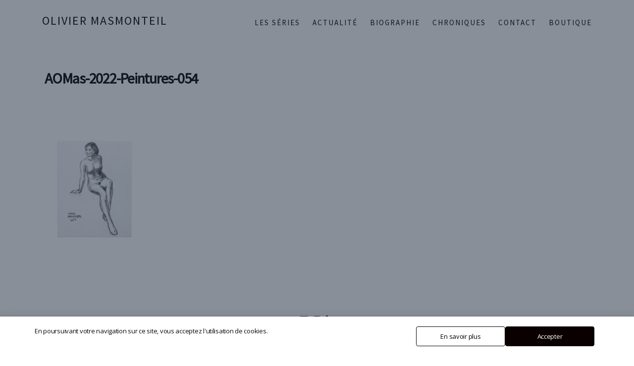

--- FILE ---
content_type: text/html; charset=UTF-8
request_url: https://www.oliviermasmonteil.com/?attachment_id=3320
body_size: 13556
content:
<!DOCTYPE html>

<html class="no-js" lang="fr-FR">
<link href="https://stackpath.bootstrapcdn.com/bootstrap/4.4.1/css/bootstrap.min.css" rel="stylesheet" integrity="sha384-Vkoo8x4CGsO3+Hhxv8T/Q5PaXtkKtu6ug5TOeNV6gBiFeWPGFN9MuhOf23Q9Ifjh" crossorigin="anonymous">
<link href="https://fonts.googleapis.com/css?family=Source+Sans+Pro:300,400&display=swap" rel="stylesheet">
	<head>

<script
  src="https://code.jquery.com/jquery-3.6.1.min.js"
  integrity="sha256-o88AwQnZB+VDvE9tvIXrMQaPlFFSUTR+nldQm1LuPXQ="
  crossorigin="anonymous"></script>
<script src="https://cdnjs.cloudflare.com/ajax/libs/jquery/3.5.1/jquery.min.js" integrity="sha512-bLT0Qm9VnAYZDflyKcBaQ2gg0hSYNQrJ8RilYldYQ1FxQYoCLtUjuuRuZo+fjqhx/qtq/1itJ0C2ejDxltZVFg==" crossorigin="anonymous"></script>
<!-- Imagesloaded JS Desandro -->
<script src="https://unpkg.com/imagesloaded@4/imagesloaded.pkgd.min.js"></script>
<!-- Masonry JS Desandro -->
<script src="https://unpkg.com/masonry-layout@4/dist/masonry.pkgd.min.js"></script>

		<!-- scroll reveal js -->
		<!--<script src="https://unpkg.com/scrollreveal@4.0.0/dist/scrollreveal.min.js"></script>-->
		<!-- scroll reveal js -->
		<!-- FontAwesome icon -->
		<script src="https://kit.fontawesome.com/cebd3e6ee5.js" crossorigin="anonymous"></script>
		<!-- /FontAwesome icon -->
		
		<meta charset="UTF-8">
		<meta name="viewport" content="width=device-width, initial-scale=1.0" >

		<link rel="profile" href="https://gmpg.org/xfn/11">

<link rel="stylesheet" href="https://cdn.jsdelivr.net/gh/fancyapps/fancybox@3.5.7/dist/jquery.fancybox.min.css">

		
		<meta name='robots' content='index, follow, max-image-preview:large, max-snippet:-1, max-video-preview:-1' />
	<style>img:is([sizes="auto" i], [sizes^="auto," i]) { contain-intrinsic-size: 3000px 1500px }</style>
	
	<!-- This site is optimized with the Yoast SEO plugin v26.2 - https://yoast.com/wordpress/plugins/seo/ -->
	<title>AOMas-2022-Peintures-054 - Olivier Masmonteil</title>
	<link rel="canonical" href="https://www.oliviermasmonteil.com/" />
	<meta property="og:locale" content="fr_FR" />
	<meta property="og:type" content="article" />
	<meta property="og:title" content="AOMas-2022-Peintures-054 - Olivier Masmonteil" />
	<meta property="og:url" content="https://www.oliviermasmonteil.com/" />
	<meta property="og:site_name" content="Olivier Masmonteil" />
	<meta property="og:image" content="https://www.oliviermasmonteil.com" />
	<meta property="og:image:width" content="826" />
	<meta property="og:image:height" content="1240" />
	<meta property="og:image:type" content="image/jpeg" />
	<meta name="twitter:card" content="summary_large_image" />
	<script type="application/ld+json" class="yoast-schema-graph">{"@context":"https://schema.org","@graph":[{"@type":"WebPage","@id":"https://www.oliviermasmonteil.com/","url":"https://www.oliviermasmonteil.com/","name":"AOMas-2022-Peintures-054 - Olivier Masmonteil","isPartOf":{"@id":"https://www.oliviermasmonteil.com/#website"},"primaryImageOfPage":{"@id":"https://www.oliviermasmonteil.com/#primaryimage"},"image":{"@id":"https://www.oliviermasmonteil.com/#primaryimage"},"thumbnailUrl":"https://www.oliviermasmonteil.com/wp-content/uploads/2022/11/AOMas-2022-Peintures-054.jpg","datePublished":"2022-11-29T10:49:37+00:00","breadcrumb":{"@id":"https://www.oliviermasmonteil.com/#breadcrumb"},"inLanguage":"fr-FR","potentialAction":[{"@type":"ReadAction","target":["https://www.oliviermasmonteil.com/"]}]},{"@type":"ImageObject","inLanguage":"fr-FR","@id":"https://www.oliviermasmonteil.com/#primaryimage","url":"https://www.oliviermasmonteil.com/wp-content/uploads/2022/11/AOMas-2022-Peintures-054.jpg","contentUrl":"https://www.oliviermasmonteil.com/wp-content/uploads/2022/11/AOMas-2022-Peintures-054.jpg","width":826,"height":1240},{"@type":"BreadcrumbList","@id":"https://www.oliviermasmonteil.com/#breadcrumb","itemListElement":[{"@type":"ListItem","position":1,"name":"Home","item":"https://www.oliviermasmonteil.com/"},{"@type":"ListItem","position":2,"name":"AOMas-2022-Peintures-054"}]},{"@type":"WebSite","@id":"https://www.oliviermasmonteil.com/#website","url":"https://www.oliviermasmonteil.com/","name":"Olivier Masmonteil","description":"","publisher":{"@id":"https://www.oliviermasmonteil.com/#/schema/person/7bb277925d8e6a107c726adeb1c1a7fa"},"potentialAction":[{"@type":"SearchAction","target":{"@type":"EntryPoint","urlTemplate":"https://www.oliviermasmonteil.com/?s={search_term_string}"},"query-input":{"@type":"PropertyValueSpecification","valueRequired":true,"valueName":"search_term_string"}}],"inLanguage":"fr-FR"},{"@type":["Person","Organization"],"@id":"https://www.oliviermasmonteil.com/#/schema/person/7bb277925d8e6a107c726adeb1c1a7fa","name":"olivier masmonteil","image":{"@type":"ImageObject","inLanguage":"fr-FR","@id":"https://www.oliviermasmonteil.com/#/schema/person/image/","url":"https://www.oliviermasmonteil.com/wp-content/uploads/2022/11/AOMas-2022-Peintures-054.jpg","contentUrl":"https://www.oliviermasmonteil.com/wp-content/uploads/2022/11/AOMas-2022-Peintures-054.jpg","width":826,"height":1240,"caption":"olivier masmonteil"},"logo":{"@id":"https://www.oliviermasmonteil.com/#/schema/person/image/"}}]}</script>
	<!-- / Yoast SEO plugin. -->


<link rel='dns-prefetch' href='//fonts.googleapis.com' />
<link rel="alternate" type="application/rss+xml" title="Olivier Masmonteil &raquo; Flux" href="https://www.oliviermasmonteil.com/feed/" />
<link rel="alternate" type="application/rss+xml" title="Olivier Masmonteil &raquo; Flux des commentaires" href="https://www.oliviermasmonteil.com/comments/feed/" />
<link rel="alternate" type="application/rss+xml" title="Olivier Masmonteil &raquo; AOMas-2022-Peintures-054 Flux des commentaires" href="https://www.oliviermasmonteil.com/?attachment_id=3320/feed/" />
<script>
window._wpemojiSettings = {"baseUrl":"https:\/\/s.w.org\/images\/core\/emoji\/16.0.1\/72x72\/","ext":".png","svgUrl":"https:\/\/s.w.org\/images\/core\/emoji\/16.0.1\/svg\/","svgExt":".svg","source":{"concatemoji":"https:\/\/www.oliviermasmonteil.com\/wp-includes\/js\/wp-emoji-release.min.js?ver=6.8.3"}};
/*! This file is auto-generated */
!function(s,n){var o,i,e;function c(e){try{var t={supportTests:e,timestamp:(new Date).valueOf()};sessionStorage.setItem(o,JSON.stringify(t))}catch(e){}}function p(e,t,n){e.clearRect(0,0,e.canvas.width,e.canvas.height),e.fillText(t,0,0);var t=new Uint32Array(e.getImageData(0,0,e.canvas.width,e.canvas.height).data),a=(e.clearRect(0,0,e.canvas.width,e.canvas.height),e.fillText(n,0,0),new Uint32Array(e.getImageData(0,0,e.canvas.width,e.canvas.height).data));return t.every(function(e,t){return e===a[t]})}function u(e,t){e.clearRect(0,0,e.canvas.width,e.canvas.height),e.fillText(t,0,0);for(var n=e.getImageData(16,16,1,1),a=0;a<n.data.length;a++)if(0!==n.data[a])return!1;return!0}function f(e,t,n,a){switch(t){case"flag":return n(e,"\ud83c\udff3\ufe0f\u200d\u26a7\ufe0f","\ud83c\udff3\ufe0f\u200b\u26a7\ufe0f")?!1:!n(e,"\ud83c\udde8\ud83c\uddf6","\ud83c\udde8\u200b\ud83c\uddf6")&&!n(e,"\ud83c\udff4\udb40\udc67\udb40\udc62\udb40\udc65\udb40\udc6e\udb40\udc67\udb40\udc7f","\ud83c\udff4\u200b\udb40\udc67\u200b\udb40\udc62\u200b\udb40\udc65\u200b\udb40\udc6e\u200b\udb40\udc67\u200b\udb40\udc7f");case"emoji":return!a(e,"\ud83e\udedf")}return!1}function g(e,t,n,a){var r="undefined"!=typeof WorkerGlobalScope&&self instanceof WorkerGlobalScope?new OffscreenCanvas(300,150):s.createElement("canvas"),o=r.getContext("2d",{willReadFrequently:!0}),i=(o.textBaseline="top",o.font="600 32px Arial",{});return e.forEach(function(e){i[e]=t(o,e,n,a)}),i}function t(e){var t=s.createElement("script");t.src=e,t.defer=!0,s.head.appendChild(t)}"undefined"!=typeof Promise&&(o="wpEmojiSettingsSupports",i=["flag","emoji"],n.supports={everything:!0,everythingExceptFlag:!0},e=new Promise(function(e){s.addEventListener("DOMContentLoaded",e,{once:!0})}),new Promise(function(t){var n=function(){try{var e=JSON.parse(sessionStorage.getItem(o));if("object"==typeof e&&"number"==typeof e.timestamp&&(new Date).valueOf()<e.timestamp+604800&&"object"==typeof e.supportTests)return e.supportTests}catch(e){}return null}();if(!n){if("undefined"!=typeof Worker&&"undefined"!=typeof OffscreenCanvas&&"undefined"!=typeof URL&&URL.createObjectURL&&"undefined"!=typeof Blob)try{var e="postMessage("+g.toString()+"("+[JSON.stringify(i),f.toString(),p.toString(),u.toString()].join(",")+"));",a=new Blob([e],{type:"text/javascript"}),r=new Worker(URL.createObjectURL(a),{name:"wpTestEmojiSupports"});return void(r.onmessage=function(e){c(n=e.data),r.terminate(),t(n)})}catch(e){}c(n=g(i,f,p,u))}t(n)}).then(function(e){for(var t in e)n.supports[t]=e[t],n.supports.everything=n.supports.everything&&n.supports[t],"flag"!==t&&(n.supports.everythingExceptFlag=n.supports.everythingExceptFlag&&n.supports[t]);n.supports.everythingExceptFlag=n.supports.everythingExceptFlag&&!n.supports.flag,n.DOMReady=!1,n.readyCallback=function(){n.DOMReady=!0}}).then(function(){return e}).then(function(){var e;n.supports.everything||(n.readyCallback(),(e=n.source||{}).concatemoji?t(e.concatemoji):e.wpemoji&&e.twemoji&&(t(e.twemoji),t(e.wpemoji)))}))}((window,document),window._wpemojiSettings);
</script>
<style id='wp-emoji-styles-inline-css'>

	img.wp-smiley, img.emoji {
		display: inline !important;
		border: none !important;
		box-shadow: none !important;
		height: 1em !important;
		width: 1em !important;
		margin: 0 0.07em !important;
		vertical-align: -0.1em !important;
		background: none !important;
		padding: 0 !important;
	}
</style>
<link rel='stylesheet' id='wp-block-library-css' href='https://www.oliviermasmonteil.com/wp-includes/css/dist/block-library/style.min.css?ver=6.8.3' media='all' />
<style id='classic-theme-styles-inline-css'>
/*! This file is auto-generated */
.wp-block-button__link{color:#fff;background-color:#32373c;border-radius:9999px;box-shadow:none;text-decoration:none;padding:calc(.667em + 2px) calc(1.333em + 2px);font-size:1.125em}.wp-block-file__button{background:#32373c;color:#fff;text-decoration:none}
</style>
<style id='global-styles-inline-css'>
:root{--wp--preset--aspect-ratio--square: 1;--wp--preset--aspect-ratio--4-3: 4/3;--wp--preset--aspect-ratio--3-4: 3/4;--wp--preset--aspect-ratio--3-2: 3/2;--wp--preset--aspect-ratio--2-3: 2/3;--wp--preset--aspect-ratio--16-9: 16/9;--wp--preset--aspect-ratio--9-16: 9/16;--wp--preset--color--black: #000000;--wp--preset--color--cyan-bluish-gray: #abb8c3;--wp--preset--color--white: #ffffff;--wp--preset--color--pale-pink: #f78da7;--wp--preset--color--vivid-red: #cf2e2e;--wp--preset--color--luminous-vivid-orange: #ff6900;--wp--preset--color--luminous-vivid-amber: #fcb900;--wp--preset--color--light-green-cyan: #7bdcb5;--wp--preset--color--vivid-green-cyan: #00d084;--wp--preset--color--pale-cyan-blue: #8ed1fc;--wp--preset--color--vivid-cyan-blue: #0693e3;--wp--preset--color--vivid-purple: #9b51e0;--wp--preset--color--accent: #cd2653;--wp--preset--color--primary: #000000;--wp--preset--color--secondary: #6d6d6d;--wp--preset--color--subtle-background: #dcd7ca;--wp--preset--color--background: #fff;--wp--preset--gradient--vivid-cyan-blue-to-vivid-purple: linear-gradient(135deg,rgba(6,147,227,1) 0%,rgb(155,81,224) 100%);--wp--preset--gradient--light-green-cyan-to-vivid-green-cyan: linear-gradient(135deg,rgb(122,220,180) 0%,rgb(0,208,130) 100%);--wp--preset--gradient--luminous-vivid-amber-to-luminous-vivid-orange: linear-gradient(135deg,rgba(252,185,0,1) 0%,rgba(255,105,0,1) 100%);--wp--preset--gradient--luminous-vivid-orange-to-vivid-red: linear-gradient(135deg,rgba(255,105,0,1) 0%,rgb(207,46,46) 100%);--wp--preset--gradient--very-light-gray-to-cyan-bluish-gray: linear-gradient(135deg,rgb(238,238,238) 0%,rgb(169,184,195) 100%);--wp--preset--gradient--cool-to-warm-spectrum: linear-gradient(135deg,rgb(74,234,220) 0%,rgb(151,120,209) 20%,rgb(207,42,186) 40%,rgb(238,44,130) 60%,rgb(251,105,98) 80%,rgb(254,248,76) 100%);--wp--preset--gradient--blush-light-purple: linear-gradient(135deg,rgb(255,206,236) 0%,rgb(152,150,240) 100%);--wp--preset--gradient--blush-bordeaux: linear-gradient(135deg,rgb(254,205,165) 0%,rgb(254,45,45) 50%,rgb(107,0,62) 100%);--wp--preset--gradient--luminous-dusk: linear-gradient(135deg,rgb(255,203,112) 0%,rgb(199,81,192) 50%,rgb(65,88,208) 100%);--wp--preset--gradient--pale-ocean: linear-gradient(135deg,rgb(255,245,203) 0%,rgb(182,227,212) 50%,rgb(51,167,181) 100%);--wp--preset--gradient--electric-grass: linear-gradient(135deg,rgb(202,248,128) 0%,rgb(113,206,126) 100%);--wp--preset--gradient--midnight: linear-gradient(135deg,rgb(2,3,129) 0%,rgb(40,116,252) 100%);--wp--preset--font-size--small: 18px;--wp--preset--font-size--medium: 20px;--wp--preset--font-size--large: 26.25px;--wp--preset--font-size--x-large: 42px;--wp--preset--font-size--normal: 21px;--wp--preset--font-size--larger: 32px;--wp--preset--spacing--20: 0.44rem;--wp--preset--spacing--30: 0.67rem;--wp--preset--spacing--40: 1rem;--wp--preset--spacing--50: 1.5rem;--wp--preset--spacing--60: 2.25rem;--wp--preset--spacing--70: 3.38rem;--wp--preset--spacing--80: 5.06rem;--wp--preset--shadow--natural: 6px 6px 9px rgba(0, 0, 0, 0.2);--wp--preset--shadow--deep: 12px 12px 50px rgba(0, 0, 0, 0.4);--wp--preset--shadow--sharp: 6px 6px 0px rgba(0, 0, 0, 0.2);--wp--preset--shadow--outlined: 6px 6px 0px -3px rgba(255, 255, 255, 1), 6px 6px rgba(0, 0, 0, 1);--wp--preset--shadow--crisp: 6px 6px 0px rgba(0, 0, 0, 1);}:where(.is-layout-flex){gap: 0.5em;}:where(.is-layout-grid){gap: 0.5em;}body .is-layout-flex{display: flex;}.is-layout-flex{flex-wrap: wrap;align-items: center;}.is-layout-flex > :is(*, div){margin: 0;}body .is-layout-grid{display: grid;}.is-layout-grid > :is(*, div){margin: 0;}:where(.wp-block-columns.is-layout-flex){gap: 2em;}:where(.wp-block-columns.is-layout-grid){gap: 2em;}:where(.wp-block-post-template.is-layout-flex){gap: 1.25em;}:where(.wp-block-post-template.is-layout-grid){gap: 1.25em;}.has-black-color{color: var(--wp--preset--color--black) !important;}.has-cyan-bluish-gray-color{color: var(--wp--preset--color--cyan-bluish-gray) !important;}.has-white-color{color: var(--wp--preset--color--white) !important;}.has-pale-pink-color{color: var(--wp--preset--color--pale-pink) !important;}.has-vivid-red-color{color: var(--wp--preset--color--vivid-red) !important;}.has-luminous-vivid-orange-color{color: var(--wp--preset--color--luminous-vivid-orange) !important;}.has-luminous-vivid-amber-color{color: var(--wp--preset--color--luminous-vivid-amber) !important;}.has-light-green-cyan-color{color: var(--wp--preset--color--light-green-cyan) !important;}.has-vivid-green-cyan-color{color: var(--wp--preset--color--vivid-green-cyan) !important;}.has-pale-cyan-blue-color{color: var(--wp--preset--color--pale-cyan-blue) !important;}.has-vivid-cyan-blue-color{color: var(--wp--preset--color--vivid-cyan-blue) !important;}.has-vivid-purple-color{color: var(--wp--preset--color--vivid-purple) !important;}.has-black-background-color{background-color: var(--wp--preset--color--black) !important;}.has-cyan-bluish-gray-background-color{background-color: var(--wp--preset--color--cyan-bluish-gray) !important;}.has-white-background-color{background-color: var(--wp--preset--color--white) !important;}.has-pale-pink-background-color{background-color: var(--wp--preset--color--pale-pink) !important;}.has-vivid-red-background-color{background-color: var(--wp--preset--color--vivid-red) !important;}.has-luminous-vivid-orange-background-color{background-color: var(--wp--preset--color--luminous-vivid-orange) !important;}.has-luminous-vivid-amber-background-color{background-color: var(--wp--preset--color--luminous-vivid-amber) !important;}.has-light-green-cyan-background-color{background-color: var(--wp--preset--color--light-green-cyan) !important;}.has-vivid-green-cyan-background-color{background-color: var(--wp--preset--color--vivid-green-cyan) !important;}.has-pale-cyan-blue-background-color{background-color: var(--wp--preset--color--pale-cyan-blue) !important;}.has-vivid-cyan-blue-background-color{background-color: var(--wp--preset--color--vivid-cyan-blue) !important;}.has-vivid-purple-background-color{background-color: var(--wp--preset--color--vivid-purple) !important;}.has-black-border-color{border-color: var(--wp--preset--color--black) !important;}.has-cyan-bluish-gray-border-color{border-color: var(--wp--preset--color--cyan-bluish-gray) !important;}.has-white-border-color{border-color: var(--wp--preset--color--white) !important;}.has-pale-pink-border-color{border-color: var(--wp--preset--color--pale-pink) !important;}.has-vivid-red-border-color{border-color: var(--wp--preset--color--vivid-red) !important;}.has-luminous-vivid-orange-border-color{border-color: var(--wp--preset--color--luminous-vivid-orange) !important;}.has-luminous-vivid-amber-border-color{border-color: var(--wp--preset--color--luminous-vivid-amber) !important;}.has-light-green-cyan-border-color{border-color: var(--wp--preset--color--light-green-cyan) !important;}.has-vivid-green-cyan-border-color{border-color: var(--wp--preset--color--vivid-green-cyan) !important;}.has-pale-cyan-blue-border-color{border-color: var(--wp--preset--color--pale-cyan-blue) !important;}.has-vivid-cyan-blue-border-color{border-color: var(--wp--preset--color--vivid-cyan-blue) !important;}.has-vivid-purple-border-color{border-color: var(--wp--preset--color--vivid-purple) !important;}.has-vivid-cyan-blue-to-vivid-purple-gradient-background{background: var(--wp--preset--gradient--vivid-cyan-blue-to-vivid-purple) !important;}.has-light-green-cyan-to-vivid-green-cyan-gradient-background{background: var(--wp--preset--gradient--light-green-cyan-to-vivid-green-cyan) !important;}.has-luminous-vivid-amber-to-luminous-vivid-orange-gradient-background{background: var(--wp--preset--gradient--luminous-vivid-amber-to-luminous-vivid-orange) !important;}.has-luminous-vivid-orange-to-vivid-red-gradient-background{background: var(--wp--preset--gradient--luminous-vivid-orange-to-vivid-red) !important;}.has-very-light-gray-to-cyan-bluish-gray-gradient-background{background: var(--wp--preset--gradient--very-light-gray-to-cyan-bluish-gray) !important;}.has-cool-to-warm-spectrum-gradient-background{background: var(--wp--preset--gradient--cool-to-warm-spectrum) !important;}.has-blush-light-purple-gradient-background{background: var(--wp--preset--gradient--blush-light-purple) !important;}.has-blush-bordeaux-gradient-background{background: var(--wp--preset--gradient--blush-bordeaux) !important;}.has-luminous-dusk-gradient-background{background: var(--wp--preset--gradient--luminous-dusk) !important;}.has-pale-ocean-gradient-background{background: var(--wp--preset--gradient--pale-ocean) !important;}.has-electric-grass-gradient-background{background: var(--wp--preset--gradient--electric-grass) !important;}.has-midnight-gradient-background{background: var(--wp--preset--gradient--midnight) !important;}.has-small-font-size{font-size: var(--wp--preset--font-size--small) !important;}.has-medium-font-size{font-size: var(--wp--preset--font-size--medium) !important;}.has-large-font-size{font-size: var(--wp--preset--font-size--large) !important;}.has-x-large-font-size{font-size: var(--wp--preset--font-size--x-large) !important;}
:where(.wp-block-post-template.is-layout-flex){gap: 1.25em;}:where(.wp-block-post-template.is-layout-grid){gap: 1.25em;}
:where(.wp-block-columns.is-layout-flex){gap: 2em;}:where(.wp-block-columns.is-layout-grid){gap: 2em;}
:root :where(.wp-block-pullquote){font-size: 1.5em;line-height: 1.6;}
</style>
<link rel='stylesheet' id='contact-form-7-css' href='https://www.oliviermasmonteil.com/wp-content/plugins/contact-form-7/includes/css/styles.css?ver=6.1.3' media='all' />
<link rel='stylesheet' id='fvp-frontend-css' href='https://www.oliviermasmonteil.com/wp-content/plugins/featured-video-plus/styles/frontend.css?ver=2.3.3' media='all' />
<link rel='stylesheet' id='woocommerce-layout-css' href='https://www.oliviermasmonteil.com/wp-content/plugins/woocommerce/assets/css/woocommerce-layout.css?ver=10.3.4' media='all' />
<link rel='stylesheet' id='woocommerce-smallscreen-css' href='https://www.oliviermasmonteil.com/wp-content/plugins/woocommerce/assets/css/woocommerce-smallscreen.css?ver=10.3.4' media='only screen and (max-width: 768px)' />
<link rel='stylesheet' id='woocommerce-general-css' href='//www.oliviermasmonteil.com/wp-content/plugins/woocommerce/assets/css/twenty-twenty.css?ver=10.3.4' media='all' />
<style id='woocommerce-inline-inline-css'>
.woocommerce form .form-row .required { visibility: visible; }
</style>
<link rel='stylesheet' id='daextlwcnf-google-font-css' href='https://fonts.googleapis.com/css2?family=Open+Sans%3Awght%40400%3B600&#038;ver=1.19#038;display=swap' media='all' />
<link rel='stylesheet' id='brands-styles-css' href='https://www.oliviermasmonteil.com/wp-content/plugins/woocommerce/assets/css/brands.css?ver=10.3.4' media='all' />
<link rel='stylesheet' id='parent-style-css' href='https://www.oliviermasmonteil.com/wp-content/themes/twentytwenty/style.css?ver=6.8.3' media='all' />
<link rel='stylesheet' id='child-style-css' href='https://www.oliviermasmonteil.com/wp-content/themes/OlivierMasmonteil3/style.css?ver=1.0' media='all' />
<link rel='stylesheet' id='fancybox-css' href='https://www.oliviermasmonteil.com/wp-content/themes/OlivierMasmonteil3/css/fancybox.css?ver=1' media='all' />
<link rel='stylesheet' id='swiper-css-css' href='https://www.oliviermasmonteil.com/wp-content/themes/OlivierMasmonteil3/css/swiper-bundle.min.css?ver=1' media='all' />
<link rel='stylesheet' id='twentytwenty-style-css' href='https://www.oliviermasmonteil.com/wp-content/themes/OlivierMasmonteil3/style.css?ver=1.0' media='all' />
<style id='twentytwenty-style-inline-css'>
.color-accent,.color-accent-hover:hover,.color-accent-hover:focus,:root .has-accent-color,.has-drop-cap:not(:focus):first-letter,.wp-block-button.is-style-outline,a { color: #cd2653; }blockquote,.border-color-accent,.border-color-accent-hover:hover,.border-color-accent-hover:focus { border-color: #cd2653; }button,.button,.faux-button,.wp-block-button__link,.wp-block-file .wp-block-file__button,input[type="button"],input[type="reset"],input[type="submit"],.bg-accent,.bg-accent-hover:hover,.bg-accent-hover:focus,:root .has-accent-background-color,.comment-reply-link { background-color: #cd2653; }.fill-children-accent,.fill-children-accent * { fill: #cd2653; }body,.entry-title a,:root .has-primary-color { color: #000000; }:root .has-primary-background-color { background-color: #000000; }cite,figcaption,.wp-caption-text,.post-meta,.entry-content .wp-block-archives li,.entry-content .wp-block-categories li,.entry-content .wp-block-latest-posts li,.wp-block-latest-comments__comment-date,.wp-block-latest-posts__post-date,.wp-block-embed figcaption,.wp-block-image figcaption,.wp-block-pullquote cite,.comment-metadata,.comment-respond .comment-notes,.comment-respond .logged-in-as,.pagination .dots,.entry-content hr:not(.has-background),hr.styled-separator,:root .has-secondary-color { color: #6d6d6d; }:root .has-secondary-background-color { background-color: #6d6d6d; }pre,fieldset,input,textarea,table,table *,hr { border-color: #dcd7ca; }caption,code,code,kbd,samp,.wp-block-table.is-style-stripes tbody tr:nth-child(odd),:root .has-subtle-background-background-color { background-color: #dcd7ca; }.wp-block-table.is-style-stripes { border-bottom-color: #dcd7ca; }.wp-block-latest-posts.is-grid li { border-top-color: #dcd7ca; }:root .has-subtle-background-color { color: #dcd7ca; }body:not(.overlay-header) .primary-menu > li > a,body:not(.overlay-header) .primary-menu > li > .icon,.modal-menu a,.footer-menu a, .footer-widgets a:where(:not(.wp-block-button__link)),#site-footer .wp-block-button.is-style-outline,.wp-block-pullquote:before,.singular:not(.overlay-header) .entry-header a,.archive-header a,.header-footer-group .color-accent,.header-footer-group .color-accent-hover:hover { color: #cd2653; }.social-icons a,#site-footer button:not(.toggle),#site-footer .button,#site-footer .faux-button,#site-footer .wp-block-button__link,#site-footer .wp-block-file__button,#site-footer input[type="button"],#site-footer input[type="reset"],#site-footer input[type="submit"] { background-color: #cd2653; }.header-footer-group,body:not(.overlay-header) #site-header .toggle,.menu-modal .toggle { color: #000000; }body:not(.overlay-header) .primary-menu ul { background-color: #000000; }body:not(.overlay-header) .primary-menu > li > ul:after { border-bottom-color: #000000; }body:not(.overlay-header) .primary-menu ul ul:after { border-left-color: #000000; }.site-description,body:not(.overlay-header) .toggle-inner .toggle-text,.widget .post-date,.widget .rss-date,.widget_archive li,.widget_categories li,.widget cite,.widget_pages li,.widget_meta li,.widget_nav_menu li,.powered-by-wordpress,.footer-credits .privacy-policy,.to-the-top,.singular .entry-header .post-meta,.singular:not(.overlay-header) .entry-header .post-meta a { color: #6d6d6d; }.header-footer-group pre,.header-footer-group fieldset,.header-footer-group input,.header-footer-group textarea,.header-footer-group table,.header-footer-group table *,.footer-nav-widgets-wrapper,#site-footer,.menu-modal nav *,.footer-widgets-outer-wrapper,.footer-top { border-color: #dcd7ca; }.header-footer-group table caption,body:not(.overlay-header) .header-inner .toggle-wrapper::before { background-color: #dcd7ca; }
</style>
<link rel='stylesheet' id='twentytwenty-fonts-css' href='https://www.oliviermasmonteil.com/wp-content/themes/twentytwenty/assets/css/font-inter.css?ver=1.0' media='all' />
<link rel='stylesheet' id='twentytwenty-print-style-css' href='https://www.oliviermasmonteil.com/wp-content/themes/twentytwenty/print.css?ver=1.0' media='print' />
<script src="https://www.oliviermasmonteil.com/wp-includes/js/jquery/jquery.min.js?ver=3.7.1" id="jquery-core-js"></script>
<script src="https://www.oliviermasmonteil.com/wp-includes/js/jquery/jquery-migrate.min.js?ver=3.4.1" id="jquery-migrate-js"></script>
<script src="https://www.oliviermasmonteil.com/wp-content/plugins/featured-video-plus/js/jquery.fitvids.min.js?ver=master-2015-08" id="jquery.fitvids-js"></script>
<script id="fvp-frontend-js-extra">
var fvpdata = {"ajaxurl":"https:\/\/www.oliviermasmonteil.com\/wp-admin\/admin-ajax.php","nonce":"d74c800e76","fitvids":"1","dynamic":"","overlay":"","opacity":"0.75","color":"b","width":"640"};
</script>
<script src="https://www.oliviermasmonteil.com/wp-content/plugins/featured-video-plus/js/frontend.min.js?ver=2.3.3" id="fvp-frontend-js"></script>
<script src="https://www.oliviermasmonteil.com/wp-content/plugins/woocommerce/assets/js/jquery-blockui/jquery.blockUI.min.js?ver=2.7.0-wc.10.3.4" id="wc-jquery-blockui-js" defer data-wp-strategy="defer"></script>
<script id="wc-add-to-cart-js-extra">
var wc_add_to_cart_params = {"ajax_url":"\/wp-admin\/admin-ajax.php","wc_ajax_url":"\/?wc-ajax=%%endpoint%%","i18n_view_cart":"Voir le panier","cart_url":"https:\/\/www.oliviermasmonteil.com\/panier\/","is_cart":"","cart_redirect_after_add":"no"};
</script>
<script src="https://www.oliviermasmonteil.com/wp-content/plugins/woocommerce/assets/js/frontend/add-to-cart.min.js?ver=10.3.4" id="wc-add-to-cart-js" defer data-wp-strategy="defer"></script>
<script src="https://www.oliviermasmonteil.com/wp-content/plugins/woocommerce/assets/js/js-cookie/js.cookie.min.js?ver=2.1.4-wc.10.3.4" id="wc-js-cookie-js" defer data-wp-strategy="defer"></script>
<script id="woocommerce-js-extra">
var woocommerce_params = {"ajax_url":"\/wp-admin\/admin-ajax.php","wc_ajax_url":"\/?wc-ajax=%%endpoint%%","i18n_password_show":"Afficher le mot de passe","i18n_password_hide":"Masquer le mot de passe"};
</script>
<script src="https://www.oliviermasmonteil.com/wp-content/plugins/woocommerce/assets/js/frontend/woocommerce.min.js?ver=10.3.4" id="woocommerce-js" defer data-wp-strategy="defer"></script>
<script src="https://www.oliviermasmonteil.com/wp-content/themes/OlivierMasmonteil3/js/isotope.pkgd.js?ver=6.8.3" id="isotope-js"></script>
<script src="https://www.oliviermasmonteil.com/wp-content/themes/OlivierMasmonteil3/js/fancybox.umd.js?ver=1.0" id="fancybox-js"></script>
<script src="https://www.oliviermasmonteil.com/wp-content/themes/OlivierMasmonteil3/js/scrollreveal.min.js?ver=1.0" id="scrollreveal-js"></script>
<script src="https://www.oliviermasmonteil.com/wp-content/themes/OlivierMasmonteil3/js/custom-script.js?ver=1.0" id="custom-script-js"></script>
<script src="https://www.oliviermasmonteil.com/wp-content/themes/twentytwenty/assets/js/index.js?ver=1.0" id="twentytwenty-js-js" defer data-wp-strategy="defer"></script>
<link rel="https://api.w.org/" href="https://www.oliviermasmonteil.com/wp-json/" /><link rel="alternate" title="JSON" type="application/json" href="https://www.oliviermasmonteil.com/wp-json/wp/v2/media/3320" /><link rel="EditURI" type="application/rsd+xml" title="RSD" href="https://www.oliviermasmonteil.com/xmlrpc.php?rsd" />
<meta name="generator" content="WordPress 6.8.3" />
<meta name="generator" content="WooCommerce 10.3.4" />
<link rel='shortlink' href='https://www.oliviermasmonteil.com/?p=3320' />
<link rel="alternate" title="oEmbed (JSON)" type="application/json+oembed" href="https://www.oliviermasmonteil.com/wp-json/oembed/1.0/embed?url=https%3A%2F%2Fwww.oliviermasmonteil.com%2F%3Fattachment_id%3D3320" />
<link rel="alternate" title="oEmbed (XML)" type="text/xml+oembed" href="https://www.oliviermasmonteil.com/wp-json/oembed/1.0/embed?url=https%3A%2F%2Fwww.oliviermasmonteil.com%2F%3Fattachment_id%3D3320&#038;format=xml" />
    <style>
    .quantity input::-webkit-outer-spin-button,
    .quantity input::-webkit-inner-spin-button {
        display: none;
        margin: 0;
    }
    .quantity input.qty {
        appearance: textfield;
        -webkit-appearance: none;
        -moz-appearance: textfield;
    }
    </style>
    	<script>document.documentElement.className = document.documentElement.className.replace( 'no-js', 'js' );</script>
		<noscript><style>.woocommerce-product-gallery{ opacity: 1 !important; }</style></noscript>
	<meta name="generator" content="Elementor 3.32.5; features: additional_custom_breakpoints; settings: css_print_method-external, google_font-enabled, font_display-auto">
			<style>
				.e-con.e-parent:nth-of-type(n+4):not(.e-lazyloaded):not(.e-no-lazyload),
				.e-con.e-parent:nth-of-type(n+4):not(.e-lazyloaded):not(.e-no-lazyload) * {
					background-image: none !important;
				}
				@media screen and (max-height: 1024px) {
					.e-con.e-parent:nth-of-type(n+3):not(.e-lazyloaded):not(.e-no-lazyload),
					.e-con.e-parent:nth-of-type(n+3):not(.e-lazyloaded):not(.e-no-lazyload) * {
						background-image: none !important;
					}
				}
				@media screen and (max-height: 640px) {
					.e-con.e-parent:nth-of-type(n+2):not(.e-lazyloaded):not(.e-no-lazyload),
					.e-con.e-parent:nth-of-type(n+2):not(.e-lazyloaded):not(.e-no-lazyload) * {
						background-image: none !important;
					}
				}
			</style>
			<style id="custom-background-css">
body.custom-background { background-color: #fff; }
</style>
	<link rel="icon" href="https://www.oliviermasmonteil.com/wp-content/uploads/2020/02/favicon-olivier-masmonteil-150x150.png" sizes="32x32" />
<link rel="icon" href="https://www.oliviermasmonteil.com/wp-content/uploads/2020/02/favicon-olivier-masmonteil.png" sizes="192x192" />
<link rel="apple-touch-icon" href="https://www.oliviermasmonteil.com/wp-content/uploads/2020/02/favicon-olivier-masmonteil.png" />
<meta name="msapplication-TileImage" content="https://www.oliviermasmonteil.com/wp-content/uploads/2020/02/favicon-olivier-masmonteil.png" />

	</head>

	<body class="attachment wp-singular attachment-template-default single single-attachment postid-3320 attachmentid-3320 attachment-jpeg custom-background wp-embed-responsive wp-theme-twentytwenty wp-child-theme-OlivierMasmonteil3 theme-twentytwenty woocommerce-no-js singular enable-search-modal missing-post-thumbnail has-no-pagination showing-comments hide-avatars footer-top-visible elementor-default elementor-kit-951">

		<a class="skip-link screen-reader-text" href="#site-content">Aller au contenu</a>
		<header id="site-header" class="header-footer-group" role="banner">

			<div class="mobile_menu_container">
			  <div id="mobileBtn" class="not-active">
			    <span></span>
			    <span></span>
			    <span></span>
			  </div>
			  <span class="menu_title">menu</span>
			</div>
	



			<div class="container header_container">

				<div class="header-titles-wrapper">

					
					<div class="header-titles">

						<div class="site-title faux-heading"><a href="https://www.oliviermasmonteil.com/" rel="home">Olivier Masmonteil</a></div>
					</div><!-- .header-titles -->

					

				</div><!-- .header-titles-wrapper -->

				<div class="header-navigation-wrapper">

					
							<nav class="primary-menu-wrapper" aria-label="Horizontal" role="navigation">

								<ul class="primary-menu reset-list-style">

								<li id="menu-item-1056" class="menu-item menu-item-type-taxonomy menu-item-object-category menu-item-1056"><a href="https://www.oliviermasmonteil.com/category/series/">Les Séries</a></li>
<li id="menu-item-913" class="menu-item menu-item-type-post_type menu-item-object-page menu-item-913"><a href="https://www.oliviermasmonteil.com/actualite/">Actualité</a></li>
<li id="menu-item-906" class="menu-item menu-item-type-post_type menu-item-object-page menu-item-906"><a href="https://www.oliviermasmonteil.com/biographie/">Biographie</a></li>
<li id="menu-item-2112" class="menu-item menu-item-type-post_type menu-item-object-page menu-item-2112"><a href="https://www.oliviermasmonteil.com/chroniques/">Chroniques</a></li>
<li id="menu-item-907" class="menu-item menu-item-type-post_type menu-item-object-page menu-item-907"><a href="https://www.oliviermasmonteil.com/contact/">Contact</a></li>
<li id="menu-item-3629" class="menu-item menu-item-type-custom menu-item-object-custom menu-item-3629"><a href="https://www.oliviermasmonteil.com/boutique/">Boutique</a></li>

								</ul>

							</nav><!-- .primary-menu-wrapper -->

						
					
				</div><!-- .header-navigation-wrapper -->

			</div><!-- .header-inner -->

			
			

		</header><!-- #site-header -->

		<div id="mobile_menu_wrapper">
			<div class="container">
								<ul id="mobile-menu" class="main-menu"><li class="menu-item menu-item-type-taxonomy menu-item-object-category menu-item-1056"><a href="https://www.oliviermasmonteil.com/category/series/">Les Séries</a></li>
<li class="menu-item menu-item-type-post_type menu-item-object-page menu-item-913"><a href="https://www.oliviermasmonteil.com/actualite/">Actualité</a></li>
<li class="menu-item menu-item-type-post_type menu-item-object-page menu-item-906"><a href="https://www.oliviermasmonteil.com/biographie/">Biographie</a></li>
<li class="menu-item menu-item-type-post_type menu-item-object-page menu-item-2112"><a href="https://www.oliviermasmonteil.com/chroniques/">Chroniques</a></li>
<li class="menu-item menu-item-type-post_type menu-item-object-page menu-item-907"><a href="https://www.oliviermasmonteil.com/contact/">Contact</a></li>
<li class="menu-item menu-item-type-custom menu-item-object-custom menu-item-3629"><a href="https://www.oliviermasmonteil.com/boutique/">Boutique</a></li>
</ul>			</div>
		</div>

		
<main id="site-content" role="main">

	
<article class="post-3320 attachment type-attachment status-inherit hentry" id="post-3320">

	
<header class="entry-header has-text-align-center header-footer-group">

	<div class="entry-header-inner section-inner large">

					<div class="row">

				<div class="col-md-12 page-title">

		    		<h3>AOMas-2022-Peintures-054</h3>
		    				    		<br/>
		    	</div>
	    	</div>
	    	<div class="row">
	    		<div class="col-md-12">
	    			<div class="page-content">
	    				<p class="attachment"><a href='https://www.oliviermasmonteil.com/wp-content/uploads/2022/11/AOMas-2022-Peintures-054.jpg'><img fetchpriority="high" decoding="async" width="200" height="300" src="https://www.oliviermasmonteil.com/wp-content/uploads/2022/11/AOMas-2022-Peintures-054-200x300.jpg" class="attachment-medium size-medium" alt="" srcset="https://www.oliviermasmonteil.com/wp-content/uploads/2022/11/AOMas-2022-Peintures-054-200x300.jpg 200w, https://www.oliviermasmonteil.com/wp-content/uploads/2022/11/AOMas-2022-Peintures-054-682x1024.jpg 682w, https://www.oliviermasmonteil.com/wp-content/uploads/2022/11/AOMas-2022-Peintures-054-768x1153.jpg 768w, https://www.oliviermasmonteil.com/wp-content/uploads/2022/11/AOMas-2022-Peintures-054-600x901.jpg 600w, https://www.oliviermasmonteil.com/wp-content/uploads/2022/11/AOMas-2022-Peintures-054.jpg 826w" sizes="(max-width: 200px) 100vw, 200px" /></a></p>
	    			</div>
	    		</div>
	    	</div>
	    	
	</div><!-- .entry-header-inner -->

</header><!-- .entry-header -->

	

		<div class="entry-content">

			
		</div><!-- .entry-content -->


	<div class="section-inner">
		
	</div><!-- .section-inner -->

	
</article><!-- .post -->

</main><!-- #site-content -->



			<footer id="site-footer" role="contentinfo" class="header-footer-group">

				<div class="section-inner">

					<div class="footer-credits">
						<p class="social-links">

							<!--Facebook -->
							<a class="facebook_icon" href="https://www.facebook.com/o.masmonteil/" target="_blank">
								<i class="fab fa-facebook-square" style="font-size:20px;margin-right: 2.5px;margin-left: 2.5px;"></i>
							</a>
							<!--/Facebook -->

							<!-- Instagram -->
							<a class="instagram_icon" href="https://www.instagram.com/oliviermasmonteil/" target="_blank">
								<i class="fab fa-instagram"  style="font-size:20px; margin-right: 2.5px;margin-left: 2.5px;"></i>
							</a>
							<!--/Instagram -->

							<!-- LinkedIn -->
							<a class="linkedin_icon" href="https://www.linkedin.com/in/oliviermasmonteil/" target="_blank">
								<i class="fab fa-linkedin-in" style="font-size:20px; margin-right: 2.5px;margin-left: 2.5px;"></i>
							</a>
							<!--/ LinkedIn -->
						</p>
						<p class="footer-copyright">&copy;
							2025							<a href="https://www.oliviermasmonteil.com/">Olivier Masmonteil</a>
						</p><!-- .footer-copyright -->

						
					</div><!-- .footer-credits -->

					

				</div><!-- .section-inner -->

			</footer><!-- #site-footer -->

		<script type="speculationrules">
{"prefetch":[{"source":"document","where":{"and":[{"href_matches":"\/*"},{"not":{"href_matches":["\/wp-*.php","\/wp-admin\/*","\/wp-content\/uploads\/*","\/wp-content\/*","\/wp-content\/plugins\/*","\/wp-content\/themes\/OlivierMasmonteil3\/*","\/wp-content\/themes\/twentytwenty\/*","\/*\\?(.+)"]}},{"not":{"selector_matches":"a[rel~=\"nofollow\"]"}},{"not":{"selector_matches":".no-prefetch, .no-prefetch a"}}]},"eagerness":"conservative"}]}
</script>
<script>let daextLwcnReadyStateCheckInterval=setInterval(function(){if(document.readyState==="complete"){clearInterval(daextLwcnReadyStateCheckInterval);window.daextLwcnCookieNotice.initialize({headingsFontFamily:"'Open Sans', sans-serif",headingsFontWeight:"600",paragraphsFontFamily:"'Open Sans', sans-serif",paragraphsFontWeight:"400",strongTagsFontWeight:"600",buttonsFontFamily:"'Open Sans', sans-serif",buttonsFontWeight:"400",buttonsBorderRadius:"4",containersBorderRadius:"4",cookieNoticeMainMessageText:"<p>En poursuivant votre navigation sur ce site, vous acceptez l'utilisation de cookies.<\/p>",cookieNoticeMainMessageFontColor:"#0a0a0a",cookieNoticeMainMessageLinkFontColor:"#0a0101",cookieNoticeButton1Text:"En savoir plus",cookieNoticeButton1Action:"4",cookieNoticeButton1Url:"https:\/\/www.oliviermasmonteil.com\/donnees-personnelles-et-cookies\/",cookieNoticeButton1BackgroundColor:"#ffffff",cookieNoticeButton1BackgroundColorHover:"#ffffff",cookieNoticeButton1BorderColor:"#0a0101",cookieNoticeButton1BorderColorHover:"#0a0101",cookieNoticeButton1FontColor:"#0a0101",cookieNoticeButton1FontColorHover:"#0a0101",cookieNoticeButton2Text:"Accepter",cookieNoticeButton2Action:"2",cookieNoticeButton2Url:"",cookieNoticeButton2BackgroundColor:"#0a0000",cookieNoticeButton2BackgroundColorHover:"#0a0101",cookieNoticeButton2BorderColor:"#0a0101",cookieNoticeButton2BorderColorHover:"#0a0101",cookieNoticeButton2FontColor:"#ffffff",cookieNoticeButton2FontColorHover:"#ffffff",cookieNoticeButton3Text:"Default Label",cookieNoticeButton3Action:"0",cookieNoticeButton3Url:"",cookieNoticeButton3BackgroundColor:"#1e58b1",cookieNoticeButton3BackgroundColorHover:"#1e58b1",cookieNoticeButton3BorderColor:"#1e58b1",cookieNoticeButton3BorderColorHover:"#1e58b1",cookieNoticeButton3FontColor:"#ffffff",cookieNoticeButton3FontColorHover:"#ffffff",cookieNoticeButtonDismissAction:"0",cookieNoticeButtonDismissUrl:"",cookieNoticeButtonDismissColor:"#646464",cookieNoticeContainerPosition:"2",cookieNoticeContainerWidth:"1140",cookieNoticeContainerOpacity:"1",cookieNoticeContainerBorderWidth:"0",cookieNoticeContainerBackgroundColor:"#ffffff",cookieNoticeContainerBorderColor:"#e1e1e1",cookieNoticeContainerBorderOpacity:"1",cookieNoticeContainerDropShadow:"1",cookieNoticeContainerDropShadowColor:"#242f42",cookieNoticeMask:"1",cookieNoticeMaskColor:"#242f42",cookieNoticeMaskOpacity:"0.54",cookieNoticeShakeEffect:"1",cookieSettingsLogoUrl:"",cookieSettingsTitle:"Cookie Settings",cookieSettingsDescriptionHeader:"<p>We want to be transparent about the data we and our partners collect and how we use it, so you can best exercise control over your personal data. For more information, please see our Privacy Policy.<\/p><p><strong>Information we collect<\/strong><\/p><p>We use this information to improve the performance and experience of our site visitors. This includes improving search results, showing more relevant content and promotional materials, better communication, and improved site performance.<p>",cookieSettingsToggleOnColor:"#3a70c4",cookieSettingsToggleOffColor:"#808080",cookieSettingsToggleMiscColor:"#808080",cookieSettingsToggleDisabledColor:"#e5e5e5",cookieSettingsSeparatorColor:"#e1e1e1",cookieSettingsChevronColor:"#6e6e6e",cookieSettingsExpandCloseColor:"#6e6e6e",cookieSettingsDescriptionFooter:"<p><strong>Information about cookies<\/strong><\/p><p>We use the following essential and non-essential cookies to better improve your overall web browsing experience. Our partners use cookies and other mechanisms to connect you with your social networks and tailor advertising to better match your interests.<\/p><p>You can make your choices by allowing categories of cookies by using the respective activation switches. Essential cookies cannot be rejected as without them certain core website functionalities would not work.<\/p>",cookieSettingsButton1Text:"Close",cookieSettingsButton1Action:"2",cookieSettingsButton1Url:"",cookieSettingsButton1BackgroundColor:"#ffffff",cookieSettingsButton1BackgroundColorHover:"#ffffff",cookieSettingsButton1BorderColor:"#1e58b1",cookieSettingsButton1BorderColorHover:"#1e58b1",cookieSettingsButton1FontColor:"#1e58b1",cookieSettingsButton1FontColorHover:"#1e58b1",cookieSettingsButton2Text:"Accept",cookieSettingsButton2Action:"1",cookieSettingsButton2Url:"",cookieSettingsButton2BackgroundColor:"#1e58b1",cookieSettingsButton2BackgroundColorHover:"#1e58b1",cookieSettingsButton2BorderColor:"#1e58b1",cookieSettingsButton2BorderColorHover:"#1e58b1",cookieSettingsButton2FontColor:"#ffffff",cookieSettingsButton2FontColorHover:"#ffffff",cookieSettingsHeadingsFontColor:"#222222",cookieSettingsParagraphsFontColor:"#666666",cookieSettingsLinksFontColor:"#1e58b1",cookieSettingsContainerBackgroundColor:"#ffffff",cookieSettingsContainerOpacity:"1.0",cookieSettingsContainerBorderWidth:"0",cookieSettingsContainerBorderColor:"#e1e1e1",cookieSettingsContainerBorderOpacity:"1.0",cookieSettingsContainerDropShadow:"1",cookieSettingsContainerDropShadowColor:"#242f42",cookieSettingsContainerHighlightColor:"#f8f8f8",cookieSettingsMask:"1",cookieSettingsMaskColor:"#242f42",cookieSettingsMaskOpacity:"0.54",revisitConsentButtonEnable:"0",revisitConsentButtonTooltipText:"Cookie Settings",revisitConsentButtonPosition:"left",revisitConsentButtonBackgroundColor:"#1e58b1",revisitConsentButtonIconColor:"#ffffff",enableGeolocation:"0",geolocationBehavior:"0",geolocationService:"0",geolocationLocale:["at","be","bg","cy","cz","dk","ee","fi","fr","hu","ie","it","lv","lt","lu","mt","nl","pl","pt","sk","si","es","se","gb"],responsiveBreakpoint:"700",cookieExpiration:3153600000,cookiePathAttribute:"\/",reloadPage:"0",storeUserConsent:"1",cookieTableColumns:"[\"name\",\"expiration\",\"purpose\"]",forceCssSpecificity:"1",sections:[],cookies:[],});}},10);</script>    <script type='text/javascript'>
    jQuery( function( $ ) {
        if ( ! String.prototype.getDecimals ) {
            String.prototype.getDecimals = function() {
                var num = this,
                    match = ('' + num).match(/(?:\.(\d+))?(?:[eE]([+-]?\d+))?$/);
                if ( ! match ) {
                    return 0;
                }
                return Math.max( 0, ( match[1] ? match[1].length : 0 ) - ( match[2] ? +match[2] : 0 ) );
            }
        }
        // Quantity "plus" and "minus" buttons
        $( document.body ).on( 'click', '.plus, .minus', function() {
            var $qty        = $( this ).closest( '.quantity' ).find( '.qty'),
                currentVal  = parseFloat( $qty.val() ),
                max         = parseFloat( $qty.attr( 'max' ) ),
                min         = parseFloat( $qty.attr( 'min' ) ),
                step        = $qty.attr( 'step' );

            // Format values
            if ( ! currentVal || currentVal === '' || currentVal === 'NaN' ) currentVal = 0;
            if ( max === '' || max === 'NaN' ) max = '';
            if ( min === '' || min === 'NaN' ) min = 0;
            if ( step === 'any' || step === '' || step === undefined || parseFloat( step ) === 'NaN' ) step = 1;

            // Change the value
            if ( $( this ).is( '.plus' ) ) {
                if ( max && ( currentVal >= max ) ) {
                    $qty.val( max );
                } else {
                    $qty.val( ( currentVal + parseFloat( step )).toFixed( step.getDecimals() ) );
                }
            } else {
                if ( min && ( currentVal <= min ) ) {
                    $qty.val( min );
                } else if ( currentVal > 0 ) {
                    $qty.val( ( currentVal - parseFloat( step )).toFixed( step.getDecimals() ) );
                }
            }

            // Trigger change event
            $qty.trigger( 'change' );
        });
    });
    </script>
    			<script>
				const lazyloadRunObserver = () => {
					const lazyloadBackgrounds = document.querySelectorAll( `.e-con.e-parent:not(.e-lazyloaded)` );
					const lazyloadBackgroundObserver = new IntersectionObserver( ( entries ) => {
						entries.forEach( ( entry ) => {
							if ( entry.isIntersecting ) {
								let lazyloadBackground = entry.target;
								if( lazyloadBackground ) {
									lazyloadBackground.classList.add( 'e-lazyloaded' );
								}
								lazyloadBackgroundObserver.unobserve( entry.target );
							}
						});
					}, { rootMargin: '200px 0px 200px 0px' } );
					lazyloadBackgrounds.forEach( ( lazyloadBackground ) => {
						lazyloadBackgroundObserver.observe( lazyloadBackground );
					} );
				};
				const events = [
					'DOMContentLoaded',
					'elementor/lazyload/observe',
				];
				events.forEach( ( event ) => {
					document.addEventListener( event, lazyloadRunObserver );
				} );
			</script>
				<script>
		(function () {
			var c = document.body.className;
			c = c.replace(/woocommerce-no-js/, 'woocommerce-js');
			document.body.className = c;
		})();
	</script>
	<link rel='stylesheet' id='wc-stripe-blocks-checkout-style-css' href='https://www.oliviermasmonteil.com/wp-content/plugins/woocommerce-gateway-stripe/build/upe-blocks.css?ver=cd8a631b1218abad291e' media='all' />
<link rel='stylesheet' id='wc-blocks-style-css' href='https://www.oliviermasmonteil.com/wp-content/plugins/woocommerce/assets/client/blocks/wc-blocks.css?ver=wc-10.3.4' media='all' />
<script src="https://www.oliviermasmonteil.com/wp-includes/js/dist/hooks.min.js?ver=4d63a3d491d11ffd8ac6" id="wp-hooks-js"></script>
<script src="https://www.oliviermasmonteil.com/wp-includes/js/dist/i18n.min.js?ver=5e580eb46a90c2b997e6" id="wp-i18n-js"></script>
<script id="wp-i18n-js-after">
wp.i18n.setLocaleData( { 'text direction\u0004ltr': [ 'ltr' ] } );
</script>
<script src="https://www.oliviermasmonteil.com/wp-content/plugins/contact-form-7/includes/swv/js/index.js?ver=6.1.3" id="swv-js"></script>
<script id="contact-form-7-js-translations">
( function( domain, translations ) {
	var localeData = translations.locale_data[ domain ] || translations.locale_data.messages;
	localeData[""].domain = domain;
	wp.i18n.setLocaleData( localeData, domain );
} )( "contact-form-7", {"translation-revision-date":"2025-02-06 12:02:14+0000","generator":"GlotPress\/4.0.1","domain":"messages","locale_data":{"messages":{"":{"domain":"messages","plural-forms":"nplurals=2; plural=n > 1;","lang":"fr"},"This contact form is placed in the wrong place.":["Ce formulaire de contact est plac\u00e9 dans un mauvais endroit."],"Error:":["Erreur\u00a0:"]}},"comment":{"reference":"includes\/js\/index.js"}} );
</script>
<script id="contact-form-7-js-before">
var wpcf7 = {
    "api": {
        "root": "https:\/\/www.oliviermasmonteil.com\/wp-json\/",
        "namespace": "contact-form-7\/v1"
    }
};
</script>
<script src="https://www.oliviermasmonteil.com/wp-content/plugins/contact-form-7/includes/js/index.js?ver=6.1.3" id="contact-form-7-js"></script>
<script id="daextlwcnf-general-js-extra">
var DAEXTLWCN_PHPDATA = {"nonce":"556580ccd8","ajaxUrl":"https:\/\/www.oliviermasmonteil.com\/wp-admin\/admin-ajax.php","nameText":"Name","expirationText":"Expiration","purposeText":"Purpose","providerText":"Provider","domainText":"Domain","typeText":"Type","sensitivityText":"Sensitivity","securityText":"Security","moreInformationText":"More Information"};
</script>
<script src="https://www.oliviermasmonteil.com/wp-content/plugins/lightweight-cookie-notice-free/public/assets/js/production/general.js?ver=1.19" id="daextlwcnf-general-js"></script>
<script src="https://www.oliviermasmonteil.com/wp-content/plugins/elementor/assets/lib/swiper/v8/swiper.min.js?ver=8.4.5" id="swiper-js"></script>
<script src="https://www.oliviermasmonteil.com/wp-content/plugins/woocommerce/assets/js/sourcebuster/sourcebuster.min.js?ver=10.3.4" id="sourcebuster-js-js"></script>
<script id="wc-order-attribution-js-extra">
var wc_order_attribution = {"params":{"lifetime":1.0e-5,"session":30,"base64":false,"ajaxurl":"https:\/\/www.oliviermasmonteil.com\/wp-admin\/admin-ajax.php","prefix":"wc_order_attribution_","allowTracking":true},"fields":{"source_type":"current.typ","referrer":"current_add.rf","utm_campaign":"current.cmp","utm_source":"current.src","utm_medium":"current.mdm","utm_content":"current.cnt","utm_id":"current.id","utm_term":"current.trm","utm_source_platform":"current.plt","utm_creative_format":"current.fmt","utm_marketing_tactic":"current.tct","session_entry":"current_add.ep","session_start_time":"current_add.fd","session_pages":"session.pgs","session_count":"udata.vst","user_agent":"udata.uag"}};
</script>
<script src="https://www.oliviermasmonteil.com/wp-content/plugins/woocommerce/assets/js/frontend/order-attribution.min.js?ver=10.3.4" id="wc-order-attribution-js"></script>
<!--<script type="text/javascript">
	ScrollReveal().reveal('.scrollreveal', { delay: 400 });
	ScrollReveal().reveal('.scrollreveallonger', { delay: 300 });



</script>-->
<script type="text/javascript">

            var msnry = new Masonry( '.gallery', {
        horizontalOrder: true
});
jQuery(function($){
    // init Masonry
var $grid = $('.gallery').masonry({
  // options...
});
// layout Masonry after each image loads
$grid.imagesLoaded().progress( function() {
  $grid.masonry('layout');
});

});</script>

<!--<script type="text/javascript" src="https://www.oliviermasmonteil.com/wp-content/themes/OlivierMasmonteil3/js/fancybox-core.js"></script>-->
<script type="text/javascript" src="https://www.oliviermasmonteil.com/wp-content/themes/OlivierMasmonteil3/js/jquery.fancybox.min.js"></script>


<script>


  jQuery(document).ready(function(){




  	jQuery( "figure>div>a>img" ).each(function( index ) {
  		// jQuery( this ).wrap("<a data-fancybox='gallery' data-caption='"+ jQuery("figure>figcaption").each(function( index ){jQuery( this ).text()}) +"' href='"+ jQuery( this ).attr("src") +"'></a>");	
  		var LabonneCaption = jQuery( this ).parent('div').next("figcaption.wp-caption-text.gallery-caption").html() || "" ;
  		//var LabonneCaption = jQuery( this ).next().next().next(".wp-caption-text.gallery-caption").html() || "";
  	  	jQuery( this ).wrap("<a data-fancybox='gallery' data-caption='"+ LabonneCaption +"' href='"+ jQuery( this ).attr("src") +"'></>");

	});

  		jQuery( "figure>div>img" ).each(function( index ) {
  		// jQuery( this ).wrap("<a data-fancybox='gallery' data-caption='"+ jQuery("figure>figcaption").each(function( index ){jQuery( this ).text()}) +"' href='"+ jQuery( this ).attr("src") +"'></a>");	
  		//var LabonneCaption = "";
  		var LabonneCaption22 = jQuery( this ).parent('div').next("figcaption.wp-caption-text.gallery-caption").html() || "" ;
  	  	jQuery( this ).wrap("<a data-fancybox='gallery'  href='"+ jQuery( this ).attr("src") +"' data-caption='"+ LabonneCaption22 +"'></a>");

	});


			$('.fancybox-container').fancybox({
  openSpeed: 100,
  closeSpeed: 100,
  nextSpeed: 1000,
  prevSpeed: 1000,
  openEffect: 'fade',
  closeEffect: 'fade',
  nextEffect: 'fade',
  prevEffect: 'fade',
  openEasing: 'linear',
  closeEasing: 'linear',
  nextEasing: 'linear',
  prevEasing: 'linear'
});

  });

</script>

	

	</body>
</html>


--- FILE ---
content_type: text/css
request_url: https://www.oliviermasmonteil.com/wp-content/themes/OlivierMasmonteil3/style.css?ver=1.0
body_size: 8206
content:
/*
Theme Name:   OlivierMasmonteil2
Description:  Write here a brief description about your child-theme
Author:       Maxime Paoli
Author URL:   https://www.lapetiteboitenoire.fr
Template:     twentytwenty
Version:      1.0
License:      GNU General Public License v2 or later
License URI:  http://www.gnu.org/licenses/gpl-2.0.html
Text Domain:  OlivierMasmonteil2
*/

/* Write here your own personal stylesheet */
#site-content{min-height: 00px;}
.page-content > p >  a {text-decoration: underline !important;}
html.sr .load-hidden {
    visibility: hidden;
}
.gallery {
    margin-bottom: 1.5em;
    width: 100% !important;
    max-width: 100%;
    margin: 0px !important;
    padding: 0px;
}
.gallery-item{
	margin: .05em 0;
}

.gallery-columns-0 .gallery-item {
    width: 100%;
}
.gallery-columns-1 .gallery-item {
    width: 100%;
}
.gallery-columns-2 .gallery-item {
	width: 50%;
}
.gallery-columns-3 .gallery-item {
    width: 33.33%;
}
.gallery-columns-4 .gallery-item {
	width: 25%;
}
.gallery-columns-5 .gallery-item {
    width: 20%;
}
.gallery .gallery-item {
	text-align: center;
	float: left;
	padding: 2px;
}
#slb_viewer_wrap .slb_theme_slb_default .slb_template_tag_ui{
	display:none;
}


/*mobile menu*/
#site-header.fixed{
	position: fixed;
	width: 100%;
	top: 0px;
	z-index: 999;
	height: 100px;
	background: #FFF;
}
.mobile_menu_container{
		display: none;
	}
#mobile_menu_wrapper{
    opacity: 0;
   	margin-top: 100px;
    pointer-events: none;
    position: fixed;
    height: 100%;
    width: 100%;
    background: #FFF;
    z-index: 999;
    transition: .5s;
    display: none;
}
#mobile_menu_wrapper.open{
	opacity: 1;
	pointer-events: all;
	margin-top: 90px;
	transition: .5s;
	display: block;
}
ul#mobile-menu{
	padding-left: 0px;
	margin-left: 0px ;
	margin-top: 0px;
}
ul#mobile-menu li::marker{
	font-size: 0px;
}
ul#mobile-menu li a{
	text-transform: uppercase;
	color: #000;
	font-size: 20px;
	letter-spacing: 1px;
	text-decoration: none;
	font-weight: 400;
	font-family: 'Source Sans Pro', sans-serif !important;
	  letter-spacing: 2px;
}
ul#mobile-menu li{
	margin-bottom: 10px;
	opacity: 0;
	margin-top: 0px;
	transition: .5s;
	margin-left: 0px;
	font-weight: 400;

}
ul#mobile-menu li.flip{
	transition: 1s;
	opacity: 1;
	margin-top: 0px;
	position: relative;
	margin-left: 80px;

}
ul#mobile-menu li.flip:before{
	transition: 1s;
  width: 30px;
  height: 1px;
  background: #000;
  display: block;
  content: '';
  position: absolute;
  left: -40px;
  top: 20px;
}
ul#mobile-menu li:before{
	transition: 1s;
  width: 0px;
  height: 1px;
  background: #000;
  display: block;
  content: '';
  position: absolute;
  left: -40px;
  top: 20px;
}
/*/mobile menu*/

/* Fancybox */
.fancybox-bg{
	background: rgba(255,255,255,.7);
}
.wp-caption-text.gallery-caption{
	display: none;
}
.fancybox-caption {
    background: linear-gradient(0deg,rgba(255,255,255,.85) 0,rgba(255,255,255,.3) 50%,rgba(255,255,255,.15) 65%,rgba(255,255,255,.075) 75.5%,rgba(255,255,255,.037) 82.85%,rgba(255,255,255,.019) 88%,transparent);
    bottom: 0;
    color: #eee;
    font-size: 14px;
    font-weight: 400;
    left: 0;
    line-height: 1.5;
    padding: 75px 44px 25px;
    pointer-events: none;
    right: 0;
    text-align: center;
    z-index: 99996;
}
.fancybox-caption__body{
	color: #000 !important;
}
/*/Fancybox*/


/*Chroniques */
.chroniques_category_container{
	background-size: cover;
	min-height: 300px; 
	background-repeat: no-repeat;
}
.chronique_title{
	display: block;
	color: #FFF;
	text-align: center;
	text-decoration: none;
	font-size: 26px;
	line-height: 300px;
}
a.chroniques_link{
	text-decoration: none !important;
}
/*/Chroniques*/

/*elementor*/
.elementor-column-gap-default>.elementor-row>.elementor-column>.elementor-element-populated {
    padding: 0px !important;
}
h2.elementor-heading-title, h3.elementor-heading-title{
	font-family: 'Source Sans Pro', sans-serif !important;
	color: #000 !important;
}
h2.elementor-heading-title{
	font-size: 32px !important;
	font-weight: 800 !important;
}
.elementor-widget-heading .elementor-heading-title{
	color:#000 !important;
}
/*elementor*/

/*cookie notice */
#daextlwcnf-cookie-notice-message p{
	color: #000 !important ;
}
/*/Cookie notice*/

p,a,b,h1,h2,h3,h4,h5,.elementor-widget-heading .elementor-heading-title,.footer-copyright{
	font-family: 'Source Sans Pro', sans-serif !important;
}
h1, .heading-size-1, h2, .heading-size-2, h3, .heading-size-3 {
    margin: 2rem auto 3rem;
}
.elementor-widget-heading .elementor-heading-title{
	letter-spacing: 2px;
	font-weight: 300 !important;
	color:#000 !important;
}
.elementor-widget-heading .elementor-heading-title:after{
	content:"";
	display: none;
	border-top:2px solid #000;
	width: 100px;
	height: 2px;
	margin-left:calc(50% - 50px);
	margin-top: 20px;
}
body {
	background: #FFF;
}
body:not(.overlay-header) .primary-menu > li > a, body:not(.overlay-header) .primary-menu > li > .icon, .modal-menu a, .footer-menu a, .footer-widgets a, #site-footer .wp-block-button.is-style-outline, .wp-block-pullquote:before, .singular:not(.overlay-header) .entry-header a, .archive-header a, .header-footer-group .color-accent, .header-footer-group .color-accent-hover:hover{
	color:#000 !important;
	text-decoration: none;
}

h3{
	font-size: 3rem;
}
.entry-content > *:not(.alignwide):not(.alignfull):not(.alignleft):not(.alignright):not(.is-style-wide) {
    max-width: 110rem;
    }
.featured-media img{
	width: 100%;
}

@media (min-width: 700px){
.post-inner {
	padding-top:0rem;
}
.archive-header {
	padding:0rem 0;
}
section {
    padding: 1rem 0;
}
hr {
    margin: 4rem auto;
}
}

/*header*/


.mobile_menu_container{
	position: absolute;
	right: 30px;
	top: 30px;
	z-index: 33;
}
button.close-nav-toggle{
	display: none;
}
#mobileBtn {
  position: relative;
  width: 25px;
  cursor: pointer;
}
span.menu_title{
	text-transform: uppercase;
	position: relative;
	font-family: 'Source Sans Pro', sans-serif !important;
	font-weight: 400;
	text-transform: uppercase;
	font-size: 10.25px;
	transition: .5s;
	display: block;
	margin-top: 2px;
	opacity: 1;
	user-select: none;
	cursor: pointer;
}
span.menu_title.active{
	opacity: 0 !important;
	transition: .5s;
	margin-top: 10px !important;
}
#mobileBtn span {
  display: block;
  width: 100%;
  border-radius: 3px;
  height: 2px;
  background: #000;
  transition: all .3s;
  position: relative;
}

#mobileBtn span + span {
  margin-top: 7px;
}

#mobileBtn.active span:nth-child(1) {
  animation: ease .7s top forwards;
}

#mobileBtn.not-active span:nth-child(1) {
  animation: ease .7s top-2 forwards;
}

#mobileBtn.active span:nth-child(2) {
  animation: ease .7s scaled forwards;
}

#mobileBtn.not-active span:nth-child(2) {
  animation: ease .7s scaled-2 forwards;
}

#mobileBtn.active span:nth-child(3) {
  animation: ease .7s bottom forwards;
}

#mobileBtn.not-active span:nth-child(3) {
  animation: ease .7s bottom-2 forwards;
}

@keyframes top {
  0% {
    top: 0;
    transform: rotate(0);
  }
  50% {
    top: 11px;
    transform: rotate(0);
  }
  100% {
    top: 11px;
    transform: rotate(45deg);
  }
}

@keyframes top-2 {
  0% {
    top: 11px;
    transform: rotate(45deg);
  }
  50% {
    top: 11px;
    transform: rotate(0deg);
  }
  100% {
    top: 0;
    transform: rotate(0deg);
  }
}

@keyframes bottom {
  0% {
    bottom: 0;
    transform: rotate(0);
  }
  50% {
    bottom: 7px;
    transform: rotate(0);
  }
  100% {
    bottom: 7px;
    transform: rotate(135deg);
  }
}

@keyframes bottom-2 {
  0% {
    bottom: 7px;
    transform: rotate(135deg);
  }
  50% {
    bottom: 7px;
    transform: rotate(0);
  }
  100% {
    bottom: 0;
    transform: rotate(0);
  }
}

@keyframes scaled {
  50% {
    transform: scale(0);
  }
  100% {
    transform: scale(0);
  }
}

@keyframes scaled-2 {
  0% {
    transform: scale(0);
  }
  50% {
    transform: scale(0);
  }
  100% {
    transform: scale(1);
  }
}
.menu-modal .menu-top{
	margin-top: 60px;
}
.current_page_parent, .current-menu-item{
	position: relative;
}
.current_page_parent:after, .current-menu-item:after{
	content: '';
	width: 20px;
	height: 2px;
	background: #000;
	left: 0px;
	top: 20px;
	display: block;
	position: absolute;
}
ul.primary-menu{
	font-size: 1.5rem;
}
#site-header{
	background-color: transparent;
	height: 80px;
}
.site-title a{
	text-transform: uppercase;
	letter-spacing: 2px;
	font-weight: 400;
}
.site-title a:hover{
	text-decoration: none;
}
.primary-menu > li {
	text-transform: uppercase;
	font-weight: 400;
	letter-spacing: 2px;
}
.header-inner,.section-inner {
    max-width: 110rem;
}
.singular .entry-header{
    padding: 4rem 0;
}
.primary-menu > li{
	text-decoration: none !important;
}
.cart_menu_item a{
	color: #000;
	text-decoration: none;
	font-family: 'Source Sans Pro', sans-serif !important;
	text-transform: uppercase;
	font-weight: 400;
	letter-spacing: 2px;
	font-size: 10px;
	width: max-content;
}
.header-titles-wrapper{
	float: left;
	margin-right: 0px;
	position: relative;
	z-index: 99;
}
.header_container{
	padding-top: 30px;
}
.header-navigation-wrapper{
	margin-top: 7px;
	position: relative;
	display: block;

}
.cart_menu_item{
	display: block;
    width: fit-content;
    position: absolute;
    top: 2.5px;
    right: -110px;
    float: right;

}
/*/header*/
/*homepage*/
#slider-homepage{
	margin-top:0px !important;
}

/*Homepage*/
#swiper_home .swiper-slide{
	width: 100%;
	height: calc(100vh - 90px);
	content:'';
	display: block;
	background-size: cover;
	transition: 1s;
	margin-bottom: 0px;
	background-position: center center;
}
/*/Homepage*/

/*Actualite */
.vertical-center .row {
  align-items: center;
  display: flex;
}
.item_body{
	align-items: center;
	padding-left: 10px;
}
.item_body p {
	text-transform: none;
}
.actualite-item {
	border:0px solid #eee;
	padding: 0px;
	border-radius: 5px;
	-webkit-box-shadow: 0px 0px 33px -20px rgba(0,0,0,0);
	-moz-box-shadow: 0px 0px 33px -20px rgba(0,0,0,0);
	box-shadow: 0px 0px 33px -20px rgba(0,0,0,0);
	background-color: #FFF;
	width: 100%;
}
.readmore{
	width:25px;
	height: 25px;
	border:1px solid #000;
	text-align: center;
	content:"&#43;";
	color: #000;

}

.container_actualites{
	position: relative;
	display: block;
}
.fiche_actualite{
	padding:20px; 
	background:#FFF;
	margin-top:40px;
	margin-bottom: 40px;
	width: 100%;
	box-shadow: 0px 0px 15px 0px rgba(0,0,0,.05);
	border-radius: 10px;
}
h1.titre_actualite {
	font-family: 'Source Sans Pro',sans-serif !important;
	text-transform: uppercase;
	font-size: 1.5em;
	margin-top:0px;
	margin-bottom: 10px ;
}
h2.sous_titre_actualite{
	font-size: 1em;
	margin-top: 10px;
	margin-bottom: 10px;
	font-family: 'Source Sans Pro',sans-serif !important;
	font-style: italic;
	font-weight: 400;
}
.text_content_fiche_actualite{

	position: relative;
	top: 50%;
	transform: translateY(-50%);
	-webkit-transform: translateY(-50%);
}
.text_content_fiche_actualite > p {
	margin:0px;
	font-size: .9em;
}
.text_content_fiche_actualite  > a {
	text-decoration: underline !important;
	font-weight: 600;
	font-size: .9em;
}
.actualite_pagination{
	text-align: center;
}
/*/Actualite*/
/*archive*/
.page-numbers {text-align: center;}
.page-numbers a{color:#000; text-decoration: none;}
/*Archive*/
/*/homepage*/

/*Page expositions*/
.page_exposition{
	display: block;
	margin-top: 60px;
}
.row_video_expo{
	margin-bottom: 80px;
}
.row_contact_expo{
	transition: .5s;
	margin-top: 60px;
}
.contact_expo_content{
	opacity: 0;
	transition: .5s;
}
.contact_expo_content a{
	color: #000;
}
h2.catalogue_title{
	font-family: 'Source Sans Pro', sans-serif !important;
    font-size: 18px;
    font-weight: 600;
    letter-spacing: 2px;
    color: #000000;
    text-decoration: none !important;
    margin-bottom: 10px;
    display:inline-block;
    margin-top: 30px;
    opacity: 0;
}
h2.catalogue_title:after{
	content:'';
	width: 120px;
	height: 1px;
	background: #000;
	margin-top: 20px;
	margin-bottom: 40px;
	display: block;
}
.catalogue_item{
	display: inline-block;
	width: 100%;
	margin-bottom: 40px;
	margin-top: 30px;
	opacity: 0;
}
.video-responsive {
	 overflow:hidden;
	 padding-bottom:56.25%; 
	 position:relative;
	 height:0;
	 opacity: 0;
	 border-radius: 25px;
	 box-shadow: 0px 0px 20px 0px rgba(0, 0, 0, .15);
	 display: block ;
	 transition: .5s;
	 margin-top: 30px;
}
.active{
	margin-top: 0px !important;
	opacity: 1 !important;
	transition: .5s;
}
.video-responsive iframe {
	 left:0;
	 top:0;
	 height:100%;
	 width:100%;
	 position:absolute;
}
.catalogue_item h3{
	margin-top: 0px;
	margin-bottom: 10px;
	font-family: 'Source Sans Pro', sans-serif !important;
    font-size: 24px;
    font-weight: 400;
    letter-spacing: 1px;
    color: #000000;
    text-decoration: none !important;
    display: inline-block;
   
}
.catalogue_item p{
    font-family: 'Source Sans Pro', sans-serif !important;
    color: #000;
    font-size: 20px;
    font-weight: 600;
    margin-top: 0px;
    margin-bottom: 0px;
}
.catalogue_item_infos{
	display: block;
	width: 100%;
	height: auto;
	opacity: 0;
	margin-top: 30px;
}
.video_en_tete_infos{
	padding-left: 0px;
	opacity: 0;
	margin-top: 30px;
    transition: .5s;
}
.video_en_tete_infos h1{
	font-family: 'Source Sans Pro', sans-serif !important;
    font-size: 24px;
    font-weight: 400;
    letter-spacing: 1px;
    color: #000000;
    text-decoration: none !important;
    margin-bottom: 20px;
    margin-top: 0px;

}
.video_en_tete_infos p{
    color: #000;
    font-family: 'Source Sans Pro', sans-serif !important;
    font-size: 15px;
}
.gallery_item.vendu:after{
	height:30px;
	width: 30px;
	background: #b01313;
	content:'';
	display: block;
	position: absolute;
	top: -8px;
	border-radius: 30px;
	right: 3px;
	box-shadow: 0px 3px 5px 0px rgba(0,0,0,.25);
}
/*/Page expositions*/


/*Articles*/
h1.entry-title{
	text-align: left;
	font-size: 32px;
}
.entry-categories-inner {
    margin: 1rem 0 0 0rem;
    text-align: left;
    justify-content: left;
}
.post-meta-wrapper{
	display: none;
}
.item_body a, .item_body p{
	color:#000 !important
}
.pagination-single a .arrow,.pagination-single a{
	color:#000;
}
/*/Articles*/

/*Woocommerce*/

#grid_product_cat{
	margin-top: 30px;
}
.grid{
	width: 100%;
}
.grid-item{
	width: 100%;
	margin: 0%;
	float: left;
	position: relative;
	min-height: 340px;
	background: #000;
	margin-bottom: 20px;
}
.grid-item:hover > a > .product_category_name{
	transition: .5s;
	opacity: 0;
}
.grid-item:hover > a > .category_bg{
	opacity: 1;
	transition: .5s;
}
.product_category_name{
	text-align: center;
	font-family: 'Source Sans Pro', sans-serif !important;
	display: block;
	position: absolute;
	z-index: 11;
	width: 100%;
	padding: 20px;
	margin-top: 0px;
	margin-bottom: 0px;
	top: 50%;
	transform: translateY(-50%);
	color: #FFF;
	text-shadow: 0px 0px 10px rgba(0,0,0,.8);
	font-size: 2.5rem;
	letter-spacing: 1px;
	text-transform: uppercase;
	user-select: none;
	opacity: 1;
	transition: .5s;
}
.grid-item > a > .category_bg{
	width: 100%;
	height: 100%;
	background-size: cover;
	position: absolute;
	background-position: center;
	z-index: 10;
	opacity: .9;
	transition: .5s;
}
.grid_product{
	width: 100%;
	margin-top: 60px;
}
a.filter{
	color: #707070;
	font-family: 'Source Sans Pro', sans-serif !important;
	font-size: 12px;
	text-decoration: none;
	text-transform: uppercase;
	letter-spacing: 1px;
	margin-left: 10px;
	position: relative;
	padding: 10px;
}
a.filter:first-child{
	margin-left: 0Px;
	padding-left: 0px;
}
a.filter:after{
	content: '';
	height: 9px;
	width: 1px;
	position: absolute;
	right: -5px;
	top: 12px;
	background: #707070;
	line-height: 12px;

}
a.filter:last-child:after{
	content: none;
	height: 0px;
}
.product_item > .product_description > a {
	text-decoration: none;
	color: #000;
} 
.product_item > .product_description > a > img {
	width: 100%;
}
.product_item{
	float: left;
	width: 50%;
	margin-left: 0%;
	margin-right: 0%;
	margin-bottom: 5%;
	padding-left: 15%;
	transition: .25s;
}
.product_item.odd{
	width: 50%;
	margin-left: 0%;
	margin-right: 0%;
	padding-left: 0%;
	margin-bottom: 5%;
	float: left;

}
.product_item.full{
	width: 100%;
	margin-left: 0%;
	margin-right: 0%;
	padding-left: 0%;
	margin-bottom: 5%;
	float: left;

}
#home_grid{
	margin-top: 60px;
}
#home_grid  .product_item{
	float: left;
	width: 32%;
	margin-left:8%;
	margin-right:8%;
	margin-bottom: 5%;
	padding-left: 0% !important;
	padding-right: 0%!important;
	transition: .25s;
}
#home_grid > .product_item.odd{
	width: 26%;
	margin-left: 0px !important;
	margin-right: 0%;
	padding-left: 0px !important;
	padding-right: 0px !important;
	padding: 0px;
	margin-bottom: 5%;
	float: left;

}
#grid_product a{
	text-decoration: none;
}
.product_description{
	width: 80%;
}
a > h2.product_title{
	font-family: 'Source Sans Pro', sans-serif !important;
	font-size: 24px;
	font-weight: 400;
	letter-spacing: 2px;
	color: #000000;
	text-decoration: none !important;
	margin-bottom: 0px;
}

a > h3.annee_produit{
	font-family: 'Source Sans Pro', sans-serif !important;
	font-weight: 100;
	font-size: 18px;
	color: #000;
	letter-spacing: 2px;
	margin-top: 0px;
	margin-bottom: 0px;
}
h3.prix_du_produit{
	font-family: 'Source Sans Pro', sans-serif !important;
	color: #000;
	font-size: 20px;
	font-weight: 600;
	margin-top: 0px;
	margin-bottom: 0px;
}
p.description_produit{
	color: #000;
	font-family: 'Source Sans Pro', sans-serif !important;
	font-size: 15px;
}
p.cartel{
	color: #000;
	font-family: 'Source Sans Pro', sans-serif !important;
	font-size: 15px;
	text-align: left;
}
a.add_to_cart_btn, a.button.wc-backward{
	border: 2px solid #000;
	text-transform: uppercase;
	padding: 10px 30px;
	font-family: 'Source Sans Pro', sans-serif !important;
	font-weight: 400;
	letter-spacing: 2px;
	font-size: 15px;
	margin-top: 20px;
	display: block;
	width: fit-content;
	color: #000;
	background: #FFF;
	text-decoration: none;
}

.woocommerce .content-area{
	display: block;
}
.archive_product_category a{
	text-decoration: none;
	color: #000;
	font-family: 'Source Sans Pro', sans-serif !important;
	font-size: 18px;
}
/*single_product*/
table.variations{
	border: none;
	margin-top: 0px;
	margin-bottom: 0px;
}
table.variations > tbody > tr > th,table.variations > tbody > tr > td {
	border: none;
}
#single_product_container table.variations > tbody{
	display: block;
	width: 100%;
}
#single_product_container table.variations > tbody > tr{
	width: 100%;
	display: block;
}
#single_product_container table.variations > tbody > tr > th {
	width: 100%;
	display: block;
	padding: 0px;

}
#single_product_container table.variations > tbody > tr > td{
	width: 100%;
	display: block;
	padding: 2px;
}


a.reset_variations{
	color: #000;
	font-family: 'Source Sans Pro', sans-serif !important;
	text-decoration: none;
	margin-left: 0px;
}
.thwvsf-wrapper-ul .thwvsf-wrapper-item-li.thwvsf-selected, .thwvsf-wrapper-ul .thwvsf-wrapper-item-li.thwvsf-selected:hover{
	box-shadow: 0 0 0 2px #000 !important;
}
.thwvsf-wrapper-item-li.thwvsf-tooltip{
	padding: 0px !important;
    border: none;
}
.qty_button.minus,.qty_button.plus{
	padding: 0px;
	color: #000;
	background: #FFF;
	border: 0px;
}
.qty_button.minus:active,.qty_button.plus:active,.qty_button.minus:focus,.qty_button.plus:focus,.qty_button.minus:hover,.qty_button.plus:hover{
	text-decoration: none;
}
.woocommerce img, .woocommerce-page img{
	width: 100%;
	max-width: 100%;
}
.woocommerce-product-gallery--columns-4 .flex-control-thumbs li{
	margin: 0px;
}
#single_product_container{
	margin-top: 30px;
}
#single_product_container .single-product form.cart input[type=number]{
	border: 0px solid #000 !important;
	padding: 0px;
	width: 33.33% !important;
	margin-right: 10px;
	float: left;
}
.single-product form.cart input[type=number]{
	width: 33.33% !important;
	float: left;
	border: 0px solid #000 !important;
	font-family: 'Source Sans Pro', sans-serif !important;
	font-weight: 600;
	text-align: center;
	line-height: 52px;
	padding: 0px;
}
#single_product_container .qty_button.minus, #single_product_container .qty_button.plus{
	width: 33.33%;
	float: left;
	line-height: 52px;
}
.single-product form.cart .quantity{
	width: 30%;
	margin-right: 0%;
}
h1.product_title.entry-title{
	font-weight: 400;
	font-size: 24px;
	letter-spacing: 2px;
	margin-bottom: 0px;
}
.product > .summary > p.price > span.woocommerce-Price-amount.amount > bdi > span.woocommerce-Price-currencySymbol{
	margin-left: 2.5px;

}
.product > .summary > p.price {
	font-weight: 600;
	font-family: 'Source Sans Pro', sans-serif !important;
	font-size: 21px;
	margin-bottom: 10px;
}
.summary > h3.annee_produit{
	font-size: 15px;
	font-family: 'Source Sans Pro', sans-serif !important;
	font-weight: 100;
	letter-spacing: 2px;
	margin-top: 0px;
	margin-bottom: 0px;
	color: #000;
}
.shop_separator{
	width: 35px;
	height: 2px;
	background: #000;
	position: relative;
	display: block;
	content: '';
	margin-bottom: 20px;
}
.single-product .single_add_to_cart_button{
	border: 1px solid #000;
	background: #FFF;
	color: #000;
	font-family: 'Source Sans Pro', sans-serif !important;
	padding: 15px 30px;
	transition: .5s;
	margin-left: 30px;
}
.single-product .single_add_to_cart_button:hover{
	text-decoration: none;
	background: #000;
	color: #FFF;
	transition: .5s;
}
.single_product_category > a{
	color: #000;
	font-family: 'Source Sans Pro', sans-serif !important;
	font-size: 15px;
	text-align: left;
	text-decoration: none;
	font-weight: 600;
}
.cartel_single_product p{
	color: #000;
	font-family: 'Source Sans Pro', sans-serif !important;
	font-size: 15px;
	text-align: left;
}
.cartel_single_product{
	margin-bottom: 25px;
}
.woocommerce #content div.product div.images, .woocommerce div.product div.images, .woocommerce-page #content div.product div.images, .woocommerce-page div.product div.images{
	width: 55%;
}
.woocommerce #content div.product div.summary, .woocommerce div.product div.summary, .woocommerce-page #content div.product div.summary, .woocommerce-page div.product div.summary{
	width: 35%;
}
.woocommerce-product-gallery__trigger{
	display: none;
}
/*/single product*/
/*Woocommerce message*/
.woocommerce-error li, .woocommerce-info, .woocommerce-message{
	background: #FFF;
	color: #000;
	border-top: #000 3px solid;
	font-family: 'Source Sans Pro',sans-serif !important;
	padding-top: 10px;
	padding-left: 0px;
	padding-right: 0px;
	font-size: 18px;
}
.woocommerce-message a.button{
	background: #FFF;
	color: #000;
	border: 1px solid #000;
	font-family: 'Source Sans Pro',sans-serif !important;
	transition: .5s;
	text-decoration: none !important;
	padding: 15px 30px;
}
.woocommerce-message a.button:hover{
	text-decoration: none !important;
	background: #000;
	color: #FFF !important;
	transition: .5S;
}
.woocommerce-error{
	border-color: transparent;
}
/*/Woocommerce message */
section.shipping-calculator-form button.button {
	background-color: #000 !important;
}
td.product-name strong.product-quantity{ display:contents ; }
/*Panier*/
.woocommerce-cart-form .actions .input-text{
	border: 1px solid #000 !important;
	font-family: 'Source Sans Pro',sans-serif !important;
	padding: 13.25px;
}
.woocommerce-page table.cart td.actions .input-text{
	font-family: 'Source Sans Pro',sans-serif !important;
	min-width: 227px;
    margin-right: 20px;
    text-transform: uppercase; 
    font-weight: 600;
    color: #000;
}
.woocommerce-cart-form .actions .button{
	border: 1px solid #000 !important;
	font-family: 'Source Sans Pro',sans-serif !important;
	font-size: 13px;
	padding: 15px 30px;
	transition: .5s;
	background: #FFF;
	color: #000;
}
.coupon > .actions .button{
	border: 1px solid #000 !important;
	font-family: 'Source Sans Pro',sans-serif !important;
	font-size: 16px;
	padding: 15px 30px;
	transition: .5s;
	background: #000 !important;
	color: #FFF !important;
}
.woocommerce-cart-form .actions .button:hover{
	text-decoration: none;
	transition: .5s;
	background: #000;
	color: #FFF;
}
.woocommerce-cart-form__cart-item.cart_item{
	position: relative;
	border-top: 0px;
}
.woocommerce-cart-form__cart-item.cart_item > td.product-remove{
	position: relative;
	right: 15px;

}
.woocommerce-cart-form__cart-item.cart_item > td.product-name{
	letter-spacing: 2px;
	font-size: 18px;
	width: 50%;
}
table.shop_table.shop_table_responsive.cart.woocommerce-cart-form__contents > thead{
	display: none;
}
.woocommerce-Price-amount.amount > bdi{
	font-family: 'Source Sans Pro',sans-serif !important;
	font-weight: 600;
	float: ;
}
.woocommerce-cart #site-content .woocommerce{
	padding: 0px;
}
.woocommerce-cart-form table td.product-thumbnail{
	padding-left: 0px;
	padding-right: 0px;
}
td.actions{
	padding-left: 0px;
	padding-right: 0px;
}
.woocommerce-Price-currencySymbol{
	margin-left: 5px;
}
.woocommerce-cart-form table tbody tr{
	border-top: 0px;
}
.woocommerce-cart-form table{
	overflow: visible;
}
td.product-subtotal{
	text-align: right;
}
.woocommerce-cart-form table input.qty{
	margin: auto;
	display: block;
	border: 0px;
	text-align: center;
	font-family: 'Source Sans Pro',sans-serif !important;
	font-weight: 600;
	font-size: 16px;
	padding: 0px;
}
.woocommerce-cart-form .quantity input{
	border: 0px solid;
	width: 33.33%;
	float: left;
}
.cart_totals > h2{
	display: none;
}
tr.cart-subtotal > th, tr.order-total{
	font-family: 'Source Sans Pro',sans-serif !important;
}
.wc-proceed-to-checkout > a.checkout-button{
	background: #FFF;
	color: #000;
	font-family: 'Source Sans Pro',sans-serif !important;
	border: 1px solid #000;
	transition: .5s;
}
.wc-proceed-to-checkout > a.checkout-button:hover{
	text-decoration: none !important;
	transition: .5s;
	background: #000;
	color: #FFF !important;
}
tr.cart-subtotal > td, tr.order-total > td{
	float: right;
}
.woocommerce-checkout #site-content .woocommerce{
	width: 100%;
	padding: 0px;
}
a.remove:hover{
	background: #FFF;
}
.woocommerce-page table.cart td.actions .coupon,.woocommerce-cart-form .actions button[name=update_cart]{
	margin-top: 40px;
}
/*/Panier*/
/*Checkout*/
.notification_message_livraison{
	margin-left: 10px;
	margin-right: 10px;
	padding-top: 20px;
	border-top: 3px solid #000;
}
ul.wc_payment_methods.payment_methods.methods > li.woocommerce-notice.woocommerce-notice--info.woocommerce-info{
	margin-bottom: 0px;
}
.woocommerce-terms-and-conditions-wrapper{
	margin-bottom: 0px;
}
#customer_details .col-1,#customer_details .col-2 {
	max-width: 100%;
	padding: 0px;
}
.checkout_coupon.woocommerce-form-coupon > p{
	font-family: 'Source Sans Pro',sans-serif !important;
	font-size: 18px;
}
tr.order-total{
	border-top: 0px;
}
.woocommerce-checkout form #order_review .woocommerce-checkout-review-order-table .order-total{
	border-top: 0px;
}
tr.cart-subtotal > td, tr.order-total > td{
	padding-right: 0px;
}
.woocommerce-checkout form #order_review_heading, .woocommerce-checkout .woocommerce-billing-fields h3{
	margin-top: 0px;
}
.woocommerce-checkout form #order_review .woocommerce-checkout-review-order-table{
	margin-top: 0px;
}
.woocommerce-shipping-totals.shipping th{
	padding-left: 0px;
}
.woocommerce-shipping-totals.shipping td{
	padding-right: 0px;
}
.woocommerce-shipping-fields{
	padding: 5px;
}
#ship-to-different-address label{
	margin-left: -5px;
}
#ship-to-different-address{
	margin: 0px;
	margin-bottom: 30px;
}

/*

ul#shipping_method li label {
  background-color: #DEDEDE;
  box-shadow: 0px 1px 0 #DEDEDE, 0px -1px 0 #DEDEDE;
  -webkit-box-shadow: 0px 1px 0 #DEDEDE, 0px -1px 0 #DEDEDE;
  -moz-box-shadow: 0px 1px 0 #DEDEDE, 0px -1px 0 #DEDEDE;
}

ul#shipping_method li:hover {
  background-color: #B8B8B8;
}

ul#shipping_method li label{
  z-index: 1;
  padding: 5px;
  display: block;
  list-style: none;
}

ul#shipping_method li:first-child  label{
  display: block;
}

ul#shipping_method li {
  cursor: default;
  position: absolute ;
}
*/
.woocommerce-checkout form #order_review .woocommerce-checkout-review-order-table td{
	/*float: right !important;*/
	padding-right: 0px;
	padding-left: 0px;
}
.woocommerce-checkout form #order_review .woocommerce-checkout-review-order-table th{
	padding-left: 0px;
}
.cart-discount >td{ float: right; }
/*tr.cart_item{
	float: left;
}*/

.custom_notification_shipping{
	width: 100%;
	height: 100vh;
	background: #FFF;
	position: fixed;
	top: 0px;
	left: 0px;
	z-index: 9999;
	opacity: 0;
	transition: .5s;
	pointer-events: none;
}
.custom_notification_shipping.visible{
	opacity: 1;
	pointer-events: all;
	transition: .5s;
}


.cross_exit_notification {
  position: absolute;
  right: 50px;
  top: 50px;
  width: 32px;
  height: 32px;
  opacity: 1;
}
.cross_exit_notification:hover {
  opacity: 1;
  transform: rotate(90deg);
  transition: .25s;
}
.cross_exit_notification:before, .cross_exit_notification:after {
  position: absolute;
  left: 15px;
  content: ' ';
  height: 33px;
  width: 2px;
  background-color: #000;
}
.cross_exit_notification:before {
  transform: rotate(45deg);
}
.cross_exit_notification:after {
  transform: rotate(-45deg);
}
.notification_message{
	position: absolute;
	top: 50%;
	transform: translateY(-50%);
	display: block;
	text-align: center;
	color: #000;
	z-index: 99999;
	width: 100%;
}
li.wc_payment_method.payment_method_stripe > label{
	display: none;
}
/*/Checkout*/
/*Stripe */
.wc-stripe-elements-field, .wc-stripe-iban-element-field {
	border-bottom: 1px solid #000 !important;
	border-left: 0px solid #FFF !important;
	border-right: 0px solid #FFF !important;
	border-top: 0px solid #FFF !important;
	background: #FFF !important;
	width: 100%;
	padding-top: 10px;
	padding-bottom: 10px;
	margin-bottom: 30px;
}
li.wc_payment_method{
	margin: 0px;
}
.payment_box.payment_method_stripe{
	background: #FFF;
	padding: 0px;
}
.wc_payment_methods .payment_box p{
	font-family: 'Source Sans Pro',sans-serif !important;
	font-size: 18px;
}
#payment ul.payment_methods .stripe-card-group{
	background: #FFF !important;
	width: 100%;
}
.wc_payment_method .payment_box fieldset{
	padding: 0px;
}
.woocommerce #payment #place_order, .woocommerce-page #payment #place_order{
	font-family: 'Source Sans Pro',sans-serif !important;
	font-size: 18px;
	background: #FFF;
	color: #000;
	border: 1px solid #000;
	transition: .5s;
}
.woocommerce #payment #place_order:hover{
	background: #000;
	color: #FFF;
	transition: .5s;
	text-decoration: none;
}
.woocommerce-checkout-review-order-table td.product-total{
	text-align: right;
	font-size: 18px;
	padding-right: 0px;
}

.woocommerce-checkout-review-order-table td.product-name{
	padding-left: 0px;
	font-size: 18px;
}
.woocommerce-checkout form #order_review .woocommerce-checkout-review-order-table .cart-subtotal,table.shop_table.woocommerce-checkout-review-order-table tr.order-total{
	border-top: 0px;
}
#order_review tr.cart_item td.product-name{
	display: block !important;
}
.woocommerce-checkout input#coupon_code, .woocommerce-checkout button[name=apply_coupon]{
	border: 1px solid #000;
	font-family: 'Source Sans Pro',sans-serif !important;
	font-size: 18px;
	background: #FFF;
	color: #000;
}
.woocommerce form .form-row .input-text, .woocommerce-page form .form-row .input-text, .woocommerce-checkout .select2-container .select2-selection--single .select2-selection__rendered{
	border-bottom: 1px solid #000;
	border-left: 0px;
	border-right: 0px;
	border-top: 0px;
	font-family: 'Source Sans Pro',sans-serif !important;
	font-size: 18px;
	background: #FFF;
	color: #757575;
	border-radius: 0px;
	letter-spacing: 1px;
	padding: 0px;
	padding-bottom: 2px;
	height: 40px;
}
#order_comments{
	height: 80px;
	padding: 5px;
}
.woocommerce-checkout .select2-container--default .select2-selection--single .select2-selection__arrow{
	height: 40px;
}
.woocommerce-checkout form .col2-set p{
	margin-bottom: 30px;
}
span.woocommerce-input-wrapper:focus{
	outline: none;
	box-shadow: none;
	border: none;
}

.woocommerce-checkout .select2-container .select2-selection--single{
	border: 0px;
	padding: 0px;
	margin: 0px;
	height: auto;
}
.woocommerce .form-row{
	display: block;
}
table.shop_table.woocommerce-checkout-review-order-table tr.cart-subtotal > th, table.shop_table.woocommerce-checkout-review-order-table tr.order-total > th{
	padding-left: 0px;
}
.woocommerce-billing-fields__field-wrapper{
	padding: 5px;
}
/*/Stripe*/
.button.wc-forward:hover{
	color: #FFF !important;
}
ul.woocommerce-order-overview > li,.woocommerce-table__product-name.product-name,.woocommerce-table__product-table.product-total,.woocommerce-table__product-name.product-name{
	font-family: 'Source Sans Pro',sans-serif !important;
}
/*Thank YOu¨*/
.woocommerce-columns.woocommerce-columns--2.woocommerce-columns--addresses.col2-set.addresses > .woocommerce-column.woocommerce-column--1.woocommerce-column--billing-address.col-1{
	max-width: 50%;
	padding: 0px;
}
.woocommerce-columns.woocommerce-columns--2.woocommerce-columns--addresses.col2-set.addresses > .woocommerce-column.woocommerce-column--2.woocommerce-column--shipping-address.col-2{
	max-width: 50%;
	padding: 0px;
}
h2.woocommerce-order-details__title{
	font-size: 22px;
	margin-bottom: 20px;
	letter-spacing: 2px;
}
h2.woocommerce-column__title{
	font-size: 22px;
	margin-bottom: 20px;
	letter-spacing: 2px;
}
table.woocommerce-table.woocommerce-table--order-details.shop_table.order_details th,table.woocommerce-table.woocommerce-table--order-details.shop_table.order_details td{
	padding: 0px;
	font-size: 18px;
	font-family: 'Source Sans Pro',sans-serif !important;
}
table.woocommerce-table.woocommerce-table--order-details.shop_table.order_details th{
	width: 52%;
}
.woocommerce-order-received table tr{
	border-top: 0px;
}
table.woocommerce-table.woocommerce-table--order-details.shop_table.order_details tfoot{
	border: none;
}
.woocommerce-order-received table tfoot tr:last-of-type{
	border: none;
}
table.woocommerce-table.woocommerce-table--order-details.shop_table.order_details{
	margin-top: 0px;
}
ul.woocommerce-order-overview.woocommerce-thankyou-order-details.order_details li::marker{
	font-size: 0px;
}
ul.woocommerce-order-overview.woocommerce-thankyou-order-details.order_details li{
	margin-left: 0px;
}
ul.woocommerce-order-overview.woocommerce-thankyou-order-details.order_details{
	padding: 0px;
	margin: 0px;
}
.woocommerce-column.woocommerce-column--1.woocommerce-column--billing-address.col-1 address,.woocommerce-column.woocommerce-column--2.woocommerce-column--billing-address.col-2 address{
	font-family: 'Source Sans Pro',sans-serif !important;
	font-weight: 400;
	font-size: 18px;
}
address{
	font-family: 'Source Sans Pro',sans-serif !important;
}
.woocommerce .col2-set, .woocommerce-page .col2-set{
	padding-top: 0px;
}
.woocommerce-customer-details{
	padding-top: 0px !important;
}
table.woocommerce-table.woocommerce-table--order-details.shop_table.order_details th.woocommerce-table__product-name.product-name , table.woocommerce-table.woocommerce-table--order-details.shop_table.order_details th.woocommerce-table__product-table.product-total,table.woocommerce-table.woocommerce-table--order-details.shop_table.order_details thead{
	display: none;
}
.woocommerce-order-received .woocommerce-order p{
	font-family: 'Source Sans Pro',sans-serif !important;
	font-weight: 600;
	font-size: 22px;
	letter-spacing: 2px;
}
p.woocommerce-customer-details--phone,.woocommerce-customer-details--email{
	font-weight: 400 !important;
	letter-spacing: 0px !important;
	font-size: 18px !important;
}
/*/Thank you*/
.product.outofstock:after{
	position: absolute;
	top: -15px;
	right: -15px;
	height: 30px;
	width: 30px;
	border-radius: 30px;
	background-color: red;
	content: '';
}
.product.outofstock.last:after{
	background-color:transparent !important;
}
/*/Woocommerce*/

/*Page*/
h3.single-title{margin:0rem;}
.page-title{
	text-align: left;
		font-family: 'Source Sans Pro',sans-serif !important;
}
.page-content{text-align:justify;}
/*/Page*/
/*Page Biographie */
.alignontheleft{
	margin-top:0em;
	margin-bottom: 0em;
	margin-left:0px;
}
/*contact*/
input[type=submit]{
	background:#FFF !important;
	transition:0.5s;
	color:#000;
	border:1px solid #000 !important;
	padding:0.5em 0.5em !important;
	text-decoration: none !important;
}
input[type=submit]:hover{background:#000 !important;color:#FFF;transition: 0.75s;}
/*/contact*/
/*Series*/
.attachment-series-thumb:hover{opacity: 1;}
.titre-serie{
	color:#000;
	text-align: center;
	font-size: 2rem;
	text-shadow: 0px 0px 10px rgba(0,0,0,.5);
}
/* Conteneur principal */
.overlay-image {
 position: relative;
 width: 100%;
}
/* Image originale */
.overlay-image > a > .image {
 display: block;
 width: 100%;
 height: auto;
}
/* Texte original */
.overlay-image .titre-serie {
 color: #fff;
 font-size: 20px;
 line-height: 1.5em;
 text-align: center;
 position: absolute;
 top: 50%;
 left: 50%;
 transform: translate(-50%, -50%);
 width: 100%;
}
/* Overlay */
.overlay-image .hover {
 position: absolute;
 top: 0;
 height: 100%;
 width: 100%;
 opacity: 0;
 transition: .5s ease;
}
/* Apparition overlay sur passage souris */
.image-serie > .titre-serie{opacity: 1;transition: 0.5s;}
.image-serie:hover > .titre-serie {
 opacity: 0 !important;
 transition: 0.5s;
}
.image-serie{background-color: #000;}
.attachment-series-thumb{opacity: 0.8 !important;transition: 0.5s;}
.attachment-series-thumb:hover{opacity: 1 !important;transition:0.5s;}

/*/Series*/
 /* Biographie */
.image_monographie{
	margin-bottom:5px;
}
p.legende {
	margin-bottom:5px;
	color:#515151;
	font-style:italic;
	font-size:.8em;
}
/*/Biographie */
/*Instagram feed*/
#sb_instagram .sb_instagram_header{
	display: none;
}
/*/Instagram  feed*/
/*footer*/
.fab{color:#000 !important;}
.fab:hover{text-decoration: none !important;}
.footer-copyright a:hover{text-decoration: none !important;}
.footer-credits, #site-footer .section-inner{display: block; text-align: center;font-weight: 300;}
.footer-copyright{font-weight: 300;}
/*footer*/
/*Gallery wp-masonry */

.gallery-columns-0 .gallery-item {
    width: 100%;
}
.gallery-columns-1 .gallery-item {
    width: 100%;
}
.gallery-columns-2 .gallery-item {
	width: 50%;
}
.gallery-columns-3 .gallery-item {
    width: 33.33%;
}
.gallery-columns-4 .gallery-item {
	width: 25%;
}
.gallery-columns-5 .gallery-item {
    width: 20%;
}
#site-footer{
	display: inline-block;
	width: 100%;
}
/*
.gallery .gallery-item {
	text-align: center;
	float: left;
	padding: 0 15px;
	margin-bottom: 30px;
}*/
@media all and (max-width:999px) {
 .cart_menu_item{
		display: none;
	}
	.mobile_menu_container{
		display: block;
	}

	.cart_menu_item.mobile{
		position: relative;
		display: block;
		left: 2px;
		right: 0px;
		top: 0px;
		float: left;
		
	}
	.cart_menu_item.mobile a{
		font-size: 23px;
    	letter-spacing: 0px;
    	font-weight: 600;
    	font-family: 'Source Sans Pro', sans-serif !important;
    	padding-left: 0px;
	}
	.mobile-menu li a{
		color: #000;
	    text-decoration: none;
	    font-family: 'Source Sans Pro', sans-serif !important;
	    text-transform: uppercase;
	    font-weight: 400;
	    letter-spacing: 2px;
	    font-size: 10px;
	    width: max-content;
	}
	.current_page_parent:after, .current-menu-item:after{
		height: 0px;
		background: #FFF;
	}
	.modal-menu>li:last-child{
		display: flow-root;
	}
	.grid-item{margin-bottom: 20px;}
}
@media all and (max-width:680px) {

	.catalogue_item{
		margin-bottom: 60px;
		padding-bottom: 30px;
		border-bottom: 1px solid #000;
	}
	.catalogue_item_infos{
		margin-top: 10px !important;
	}
	.video_en_tete_infos h1{
		margin-top: 30px;
	}
	.row_video_expo{
		margin-bottom: 40px;
	}


	
.gallery-columns-2 .gallery-item,
.gallery-columns-3 .gallery-item,
.gallery-columns-4 .gallery-item,
.gallery-columns-5 .gallery-item {
	width: 100%;
	padding-right: 0;
}

h1.titre_actualite{
	margin-top: 10px;
}
	.product_item{
		float: left;
		width: 100%;
		margin-left: 0%;
		margin-right: 0%;
		margin-bottom: 10%;
		padding-left: 0px;
		transition: .5s;
		margin-bottom: ;
	}
	.product_item.odd{
		width: 100%;
		margin-left: 0%;
		margin-right: 0%;
		float: left;
		padding-left: 0px;

	}
	#filters{
		text-align: center;
	}
	.social-icons a{
		background-color: #000 !important;
	}
	
	
	.woocommerce-cart-form__cart-item.cart_item > td.product-name{
		width: 100% ;
	}
	td.product-subtotal{
		width: 100%;
		display: block;
		float: left;
	}
	#site-content .woocommerce .woocommerce-cart-form #coupon_code{
		margin-bottom: 20px;
	}
	.cart_menu_item.mobile a {
	    font-size: 20px;
	    letter-spacing: 0px;
	    font-weight: 600;
	    font-family: 'Source Sans Pro', sans-serif !important;
	    padding-left: 26px;
	}
	#home_grid  .product_item{
	float: left;
	width: 100%;
	margin-left:0%;
	margin-right:0%;
	margin-bottom: 5%;
	padding-left: 0% !important;
	padding-right: 0%!important;
	transition: .25s;
}
#home_grid > .product_item.odd{
	width: 100%;
	margin-left: 0px !important;
	margin-right: 0%;
	padding-left: 0px !important;
	padding-right: 0px !important;
	padding: 0px;
	margin-bottom: 5%;
	float: left;

}
	.woocommerce-cart-form .quantity input{
		width: 10%;
		margin-top: 8px;
	}
	.woocommerce-cart-form table input.qty{
		margin-top: 7px;
	}

 
}
/*/Gallery wp-masonry*/



--- FILE ---
content_type: application/javascript
request_url: https://www.oliviermasmonteil.com/wp-content/themes/OlivierMasmonteil3/js/custom-script.js?ver=1.0
body_size: 857
content:
document.addEventListener('DOMContentLoaded', function () {


    const btn = document.querySelector('#mobileBtn');
    const siteHeader = document.querySelector('#site-header');
  var mobileMenuWrapper = document.querySelector('#mobile_menu_wrapper');
  var mobileMenuElements = document.querySelectorAll('#mobile-menu > li');
  const body = document.querySelector('body');
  var menuTitle = document.querySelector('span.menu_title');

  btn.addEventListener('click', function() {

    siteHeader.classList.toggle('fixed');
    
    menuTitle.classList.toggle('active'); 
    if (this.classList.contains('active')) {
     // this.classList.remove('active');

      this.classList.add('not-active');
      
      //mobileMenuWrapper.classList.remove('open');
      mobileMenuElements.forEach(function(elem, index){
    
          elem.classList.remove('flip');
          body.classList.remove('hidden_overflow');
       
      });

      setTimeout(() => {
        this.classList.remove('active');
        mobileMenuWrapper.classList.remove('open');

        
        },  50);

  
       
    } else {
      this.classList.remove('not-active');
      this.classList.add('active');
      mobileMenuWrapper.classList.add('open');
      body.classList.add('hidden_overflow');
      setTimeout(() => {
       
      
      mobileMenuElements.forEach(function(elem, index){
        setTimeout(() => {
          elem.classList.add('flip');
        }, index * 150);
      });
        }, 500);
    }
  });






  menuTitle.addEventListener('click', function(){
    this.classList.toggle('active');
    btn.classList.toggle('active');
    btn.classList.toggle('not-active');

  });


// vanilla JS
var grid = document.querySelector('.grid_product');
if(grid){

    var iso = new Isotope( grid, {
      // options...
      itemSelector: '.product_item',
      layoutMode: 'packery',
      masonry: {
        //columnWidth: 200
      }
    });

}


var galleries = jQuery(".gallery");
if(galleries){

    if (galleries.length) {
      galleries.each(function(){
        var current = jQuery(this);
        var gal_id = jQuery(this).attr('id');
        current.imagesLoaded( function() {
          current.masonry();
        });
      });
    }


}


const scrollreveal = ScrollReveal();

    scrollreveal.reveal('.scrollreveal', {
        afterReveal: function (element) {
            // Ajoute la classe .active après la révélation
            element.classList.add('active');
        },
    });

 
    scrollreveal.reveal('.scrollreveal-long', {
        afterReveal: function (element) {
            // Ajoute la classe .active après la révélation
            setTimeout(() => {
              element.classList.add('active');
            },  150);   

        },
    });


});

jQuery(document).ready(function ($) {
    $('ul#shipping_method li').click(function() {
    $(this).siblings().addBack().children().remove();
    var a = $(this).siblings().toggle();
    $(this).parent().prepend(this);
  })

});

